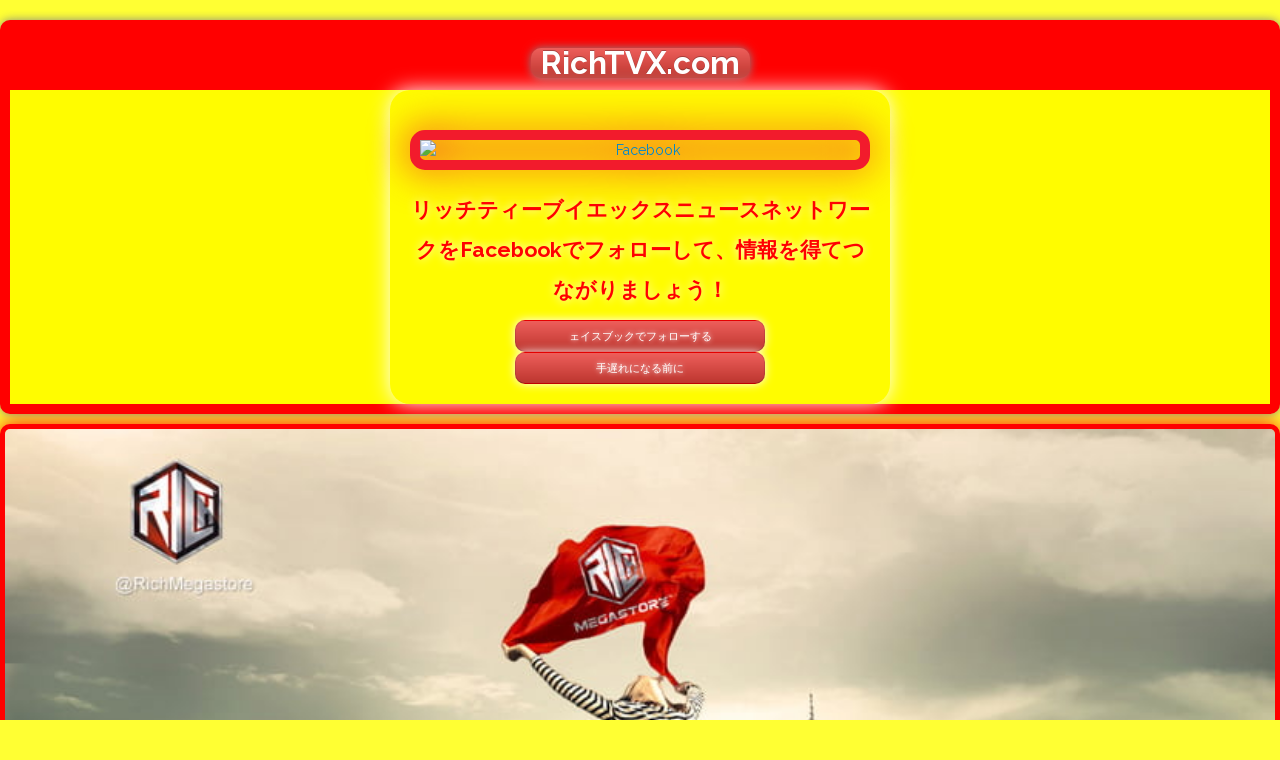

--- FILE ---
content_type: text/html; charset=UTF-8
request_url: https://www.richmegalive.com/nocap-suge-night-3/
body_size: 78915
content:
<!DOCTYPE html>
<html lang="en-US">
<head>

<meta name="viewport" content="width=device-width, initial-scale=1.0">
<link rel="pingback" href="https://www.richmegalive.com/xmlrpc.php" />
<link href="https://fonts.googleapis.com/css?family=Raleway:300,400,500,600,700" rel="stylesheet">
<link rel="Shortcut Icon" href="https://www.richmegalive.com/wp-content/uploads/2019/03/Favicon-RICH-MEGALIVE.png" type="image/x-icon" /><meta name='robots' content='index, follow, max-image-preview:large, max-snippet:-1, max-video-preview:-1' />

	<!-- This site is optimized with the Yoast SEO plugin v21.5 - https://yoast.com/wordpress/plugins/seo/ -->
	<link rel="canonical" href="https://www.richmegalive.com/nocap-suge-night-3/" />
	<meta property="og:locale" content="en_US" />
	<meta property="og:type" content="article" />
	<meta property="og:title" content="NoCap- Suge night - 日本のニュース" />
	<meta property="og:description" content="Find It! 情報の力を解き放て！Rich TVX on Threads.Netで！ つながり続けましょう。 Follow Me On Instagram: 1OzTheGod For Any Inquiries Email Me: OverDueTunes@Gmail.com Cashapp: $OzTheGod —————————— Like &amp; Comment | Grind To 5k Subscribers ! Thanks For Watching Oz Family, I Appreciate All The Love &amp; Support 🙏🏾💯 リッチエックスサーチウィキで世界の知識を解き放ちましょう！探索して学び、力を得るのです！ ウィキ検索 リッチエックスサーチ 爬虫類の秘密を解き放つ：情報戦争、究極の21世紀ニュースソース！ Telegramでフォローしてください。 Information-Wars.com 私たちの批評者へのメッセージ 私たちはあなたが予想するように闇へと消え去ることはありません。私たちは揺るぎない抵抗の中で立ち続けます。あなたの憎しみや歪んだ世界観に対して断固として立ち向かいます。私たちはあなたの行動を容認することを拒み、退かないでしょう。あなたが私たちを黙らせることは許しません。私たちは引き続き強く立ち向かい、私たちの声や存在する権利を抑圧しようとするあなたの試みに対して戦い続けます。 私たちはあなたを埋める！ よくある質問（FAQ）" />
	<meta property="og:url" content="https://www.richmegalive.com/nocap-suge-night-3/" />
	<meta property="og:site_name" content="日本のニュース" />
	<meta property="article:published_time" content="2020-10-16T22:26:28+00:00" />
	<meta name="author" content="Enrique Hicks" />
	<meta name="twitter:card" content="summary_large_image" />
	<meta name="twitter:label1" content="Written by" />
	<meta name="twitter:data1" content="Enrique Hicks" />
	<script type="application/ld+json" class="yoast-schema-graph">{"@context":"https://schema.org","@graph":[{"@type":"Article","@id":"https://www.richmegalive.com/nocap-suge-night-3/#article","isPartOf":{"@id":"https://www.richmegalive.com/nocap-suge-night-3/"},"author":{"name":"Enrique Hicks","@id":"https://www.richmegalive.com/#/schema/person/0a4605f4eab63c875f1fba9df1d39ec0"},"headline":"NoCap- Suge night","datePublished":"2020-10-16T22:26:28+00:00","dateModified":"2020-10-16T22:26:28+00:00","mainEntityOfPage":{"@id":"https://www.richmegalive.com/nocap-suge-night-3/"},"wordCount":37,"commentCount":0,"publisher":{"@id":"https://www.richmegalive.com/#organization"},"keywords":["NIGHT","NoCap","Suge"],"articleSection":["News"],"inLanguage":"en-US"},{"@type":"WebPage","@id":"https://www.richmegalive.com/nocap-suge-night-3/","url":"https://www.richmegalive.com/nocap-suge-night-3/","name":"NoCap- Suge night - 日本のニュース","isPartOf":{"@id":"https://www.richmegalive.com/#website"},"datePublished":"2020-10-16T22:26:28+00:00","dateModified":"2020-10-16T22:26:28+00:00","breadcrumb":{"@id":"https://www.richmegalive.com/nocap-suge-night-3/#breadcrumb"},"inLanguage":"en-US","potentialAction":[{"@type":"ReadAction","target":["https://www.richmegalive.com/nocap-suge-night-3/"]}]},{"@type":"BreadcrumbList","@id":"https://www.richmegalive.com/nocap-suge-night-3/#breadcrumb","itemListElement":[{"@type":"ListItem","position":1,"name":"Home","item":"https://www.richmegalive.com/"},{"@type":"ListItem","position":2,"name":"NoCap- Suge night"}]},{"@type":"WebSite","@id":"https://www.richmegalive.com/#website","url":"https://www.richmegalive.com/","name":"Rich Megalive™","description":"最新のニュースをお届けします ","publisher":{"@id":"https://www.richmegalive.com/#organization"},"potentialAction":[{"@type":"SearchAction","target":{"@type":"EntryPoint","urlTemplate":"https://www.richmegalive.com/?s={search_term_string}"},"query-input":"required name=search_term_string"}],"inLanguage":"en-US"},{"@type":"Organization","@id":"https://www.richmegalive.com/#organization","name":"RichMegalive.com","url":"https://www.richmegalive.com/","logo":{"@type":"ImageObject","inLanguage":"en-US","@id":"https://www.richmegalive.com/#/schema/logo/image/","url":"https://www.richmegalive.com/wp-content/uploads/2019/03/logo-RICH-MEGALIVE_KPOP.png","contentUrl":"https://www.richmegalive.com/wp-content/uploads/2019/03/logo-RICH-MEGALIVE_KPOP.png","width":250,"height":259,"caption":"RichMegalive.com"},"image":{"@id":"https://www.richmegalive.com/#/schema/logo/image/"}},{"@type":"Person","@id":"https://www.richmegalive.com/#/schema/person/0a4605f4eab63c875f1fba9df1d39ec0","name":"Enrique Hicks","image":{"@type":"ImageObject","inLanguage":"en-US","@id":"https://www.richmegalive.com/#/schema/person/image/","url":"https://secure.gravatar.com/avatar/1f20c57dfcb73566e403e91566333d0c?s=96&d=mm&r=g","contentUrl":"https://secure.gravatar.com/avatar/1f20c57dfcb73566e403e91566333d0c?s=96&d=mm&r=g","caption":"Enrique Hicks"},"url":"https://www.richmegalive.com/author/enrique-hicks/"}]}</script>
	<!-- / Yoast SEO plugin. -->



<!-- This site is optimized with the seo_complete WordPress SEO plugin v1.4.22 - http://seo_complete.com/wordpress/seo/ -->
<title>NoCap- Suge night | 日本のニュース</title>
<link rel="canonical" href="https://www.richmegalive.com/nocap-suge-night-3/" />
<!-- / seo_complete WordPress SEO plugin. -->

<link rel='dns-prefetch' href='//use.fontawesome.com' />
<link rel='dns-prefetch' href='//maxcdn.bootstrapcdn.com' />
<link rel="alternate" type="application/rss+xml" title="日本のニュース &raquo; Feed" href="https://www.richmegalive.com/feed/" />
<script type="text/javascript">
window._wpemojiSettings = {"baseUrl":"https:\/\/s.w.org\/images\/core\/emoji\/14.0.0\/72x72\/","ext":".png","svgUrl":"https:\/\/s.w.org\/images\/core\/emoji\/14.0.0\/svg\/","svgExt":".svg","source":{"concatemoji":"https:\/\/www.richmegalive.com\/wp-includes\/js\/wp-emoji-release.min.js?ver=6.3.7"}};
/*! This file is auto-generated */
!function(i,n){var o,s,e;function c(e){try{var t={supportTests:e,timestamp:(new Date).valueOf()};sessionStorage.setItem(o,JSON.stringify(t))}catch(e){}}function p(e,t,n){e.clearRect(0,0,e.canvas.width,e.canvas.height),e.fillText(t,0,0);var t=new Uint32Array(e.getImageData(0,0,e.canvas.width,e.canvas.height).data),r=(e.clearRect(0,0,e.canvas.width,e.canvas.height),e.fillText(n,0,0),new Uint32Array(e.getImageData(0,0,e.canvas.width,e.canvas.height).data));return t.every(function(e,t){return e===r[t]})}function u(e,t,n){switch(t){case"flag":return n(e,"\ud83c\udff3\ufe0f\u200d\u26a7\ufe0f","\ud83c\udff3\ufe0f\u200b\u26a7\ufe0f")?!1:!n(e,"\ud83c\uddfa\ud83c\uddf3","\ud83c\uddfa\u200b\ud83c\uddf3")&&!n(e,"\ud83c\udff4\udb40\udc67\udb40\udc62\udb40\udc65\udb40\udc6e\udb40\udc67\udb40\udc7f","\ud83c\udff4\u200b\udb40\udc67\u200b\udb40\udc62\u200b\udb40\udc65\u200b\udb40\udc6e\u200b\udb40\udc67\u200b\udb40\udc7f");case"emoji":return!n(e,"\ud83e\udef1\ud83c\udffb\u200d\ud83e\udef2\ud83c\udfff","\ud83e\udef1\ud83c\udffb\u200b\ud83e\udef2\ud83c\udfff")}return!1}function f(e,t,n){var r="undefined"!=typeof WorkerGlobalScope&&self instanceof WorkerGlobalScope?new OffscreenCanvas(300,150):i.createElement("canvas"),a=r.getContext("2d",{willReadFrequently:!0}),o=(a.textBaseline="top",a.font="600 32px Arial",{});return e.forEach(function(e){o[e]=t(a,e,n)}),o}function t(e){var t=i.createElement("script");t.src=e,t.defer=!0,i.head.appendChild(t)}"undefined"!=typeof Promise&&(o="wpEmojiSettingsSupports",s=["flag","emoji"],n.supports={everything:!0,everythingExceptFlag:!0},e=new Promise(function(e){i.addEventListener("DOMContentLoaded",e,{once:!0})}),new Promise(function(t){var n=function(){try{var e=JSON.parse(sessionStorage.getItem(o));if("object"==typeof e&&"number"==typeof e.timestamp&&(new Date).valueOf()<e.timestamp+604800&&"object"==typeof e.supportTests)return e.supportTests}catch(e){}return null}();if(!n){if("undefined"!=typeof Worker&&"undefined"!=typeof OffscreenCanvas&&"undefined"!=typeof URL&&URL.createObjectURL&&"undefined"!=typeof Blob)try{var e="postMessage("+f.toString()+"("+[JSON.stringify(s),u.toString(),p.toString()].join(",")+"));",r=new Blob([e],{type:"text/javascript"}),a=new Worker(URL.createObjectURL(r),{name:"wpTestEmojiSupports"});return void(a.onmessage=function(e){c(n=e.data),a.terminate(),t(n)})}catch(e){}c(n=f(s,u,p))}t(n)}).then(function(e){for(var t in e)n.supports[t]=e[t],n.supports.everything=n.supports.everything&&n.supports[t],"flag"!==t&&(n.supports.everythingExceptFlag=n.supports.everythingExceptFlag&&n.supports[t]);n.supports.everythingExceptFlag=n.supports.everythingExceptFlag&&!n.supports.flag,n.DOMReady=!1,n.readyCallback=function(){n.DOMReady=!0}}).then(function(){return e}).then(function(){var e;n.supports.everything||(n.readyCallback(),(e=n.source||{}).concatemoji?t(e.concatemoji):e.wpemoji&&e.twemoji&&(t(e.twemoji),t(e.wpemoji)))}))}((window,document),window._wpemojiSettings);
</script>
<style type="text/css">
img.wp-smiley,
img.emoji {
	display: inline !important;
	border: none !important;
	box-shadow: none !important;
	height: 1em !important;
	width: 1em !important;
	margin: 0 0.07em !important;
	vertical-align: -0.1em !important;
	background: none !important;
	padding: 0 !important;
}
</style>
	<style></style><link rel='stylesheet' id='wp-block-library-css' href='https://www.richmegalive.com/wp-includes/css/dist/block-library/style.min.css?ver=6.3.7' type='text/css' media='all' />
<style id='classic-theme-styles-inline-css' type='text/css'>
/*! This file is auto-generated */
.wp-block-button__link{color:#fff;background-color:#32373c;border-radius:9999px;box-shadow:none;text-decoration:none;padding:calc(.667em + 2px) calc(1.333em + 2px);font-size:1.125em}.wp-block-file__button{background:#32373c;color:#fff;text-decoration:none}
</style>
<style id='global-styles-inline-css' type='text/css'>
body{--wp--preset--color--black: #000000;--wp--preset--color--cyan-bluish-gray: #abb8c3;--wp--preset--color--white: #ffffff;--wp--preset--color--pale-pink: #f78da7;--wp--preset--color--vivid-red: #cf2e2e;--wp--preset--color--luminous-vivid-orange: #ff6900;--wp--preset--color--luminous-vivid-amber: #fcb900;--wp--preset--color--light-green-cyan: #7bdcb5;--wp--preset--color--vivid-green-cyan: #00d084;--wp--preset--color--pale-cyan-blue: #8ed1fc;--wp--preset--color--vivid-cyan-blue: #0693e3;--wp--preset--color--vivid-purple: #9b51e0;--wp--preset--gradient--vivid-cyan-blue-to-vivid-purple: linear-gradient(135deg,rgba(6,147,227,1) 0%,rgb(155,81,224) 100%);--wp--preset--gradient--light-green-cyan-to-vivid-green-cyan: linear-gradient(135deg,rgb(122,220,180) 0%,rgb(0,208,130) 100%);--wp--preset--gradient--luminous-vivid-amber-to-luminous-vivid-orange: linear-gradient(135deg,rgba(252,185,0,1) 0%,rgba(255,105,0,1) 100%);--wp--preset--gradient--luminous-vivid-orange-to-vivid-red: linear-gradient(135deg,rgba(255,105,0,1) 0%,rgb(207,46,46) 100%);--wp--preset--gradient--very-light-gray-to-cyan-bluish-gray: linear-gradient(135deg,rgb(238,238,238) 0%,rgb(169,184,195) 100%);--wp--preset--gradient--cool-to-warm-spectrum: linear-gradient(135deg,rgb(74,234,220) 0%,rgb(151,120,209) 20%,rgb(207,42,186) 40%,rgb(238,44,130) 60%,rgb(251,105,98) 80%,rgb(254,248,76) 100%);--wp--preset--gradient--blush-light-purple: linear-gradient(135deg,rgb(255,206,236) 0%,rgb(152,150,240) 100%);--wp--preset--gradient--blush-bordeaux: linear-gradient(135deg,rgb(254,205,165) 0%,rgb(254,45,45) 50%,rgb(107,0,62) 100%);--wp--preset--gradient--luminous-dusk: linear-gradient(135deg,rgb(255,203,112) 0%,rgb(199,81,192) 50%,rgb(65,88,208) 100%);--wp--preset--gradient--pale-ocean: linear-gradient(135deg,rgb(255,245,203) 0%,rgb(182,227,212) 50%,rgb(51,167,181) 100%);--wp--preset--gradient--electric-grass: linear-gradient(135deg,rgb(202,248,128) 0%,rgb(113,206,126) 100%);--wp--preset--gradient--midnight: linear-gradient(135deg,rgb(2,3,129) 0%,rgb(40,116,252) 100%);--wp--preset--font-size--small: 13px;--wp--preset--font-size--medium: 20px;--wp--preset--font-size--large: 36px;--wp--preset--font-size--x-large: 42px;--wp--preset--spacing--20: 0.44rem;--wp--preset--spacing--30: 0.67rem;--wp--preset--spacing--40: 1rem;--wp--preset--spacing--50: 1.5rem;--wp--preset--spacing--60: 2.25rem;--wp--preset--spacing--70: 3.38rem;--wp--preset--spacing--80: 5.06rem;--wp--preset--shadow--natural: 6px 6px 9px rgba(0, 0, 0, 0.2);--wp--preset--shadow--deep: 12px 12px 50px rgba(0, 0, 0, 0.4);--wp--preset--shadow--sharp: 6px 6px 0px rgba(0, 0, 0, 0.2);--wp--preset--shadow--outlined: 6px 6px 0px -3px rgba(255, 255, 255, 1), 6px 6px rgba(0, 0, 0, 1);--wp--preset--shadow--crisp: 6px 6px 0px rgba(0, 0, 0, 1);}:where(.is-layout-flex){gap: 0.5em;}:where(.is-layout-grid){gap: 0.5em;}body .is-layout-flow > .alignleft{float: left;margin-inline-start: 0;margin-inline-end: 2em;}body .is-layout-flow > .alignright{float: right;margin-inline-start: 2em;margin-inline-end: 0;}body .is-layout-flow > .aligncenter{margin-left: auto !important;margin-right: auto !important;}body .is-layout-constrained > .alignleft{float: left;margin-inline-start: 0;margin-inline-end: 2em;}body .is-layout-constrained > .alignright{float: right;margin-inline-start: 2em;margin-inline-end: 0;}body .is-layout-constrained > .aligncenter{margin-left: auto !important;margin-right: auto !important;}body .is-layout-constrained > :where(:not(.alignleft):not(.alignright):not(.alignfull)){max-width: var(--wp--style--global--content-size);margin-left: auto !important;margin-right: auto !important;}body .is-layout-constrained > .alignwide{max-width: var(--wp--style--global--wide-size);}body .is-layout-flex{display: flex;}body .is-layout-flex{flex-wrap: wrap;align-items: center;}body .is-layout-flex > *{margin: 0;}body .is-layout-grid{display: grid;}body .is-layout-grid > *{margin: 0;}:where(.wp-block-columns.is-layout-flex){gap: 2em;}:where(.wp-block-columns.is-layout-grid){gap: 2em;}:where(.wp-block-post-template.is-layout-flex){gap: 1.25em;}:where(.wp-block-post-template.is-layout-grid){gap: 1.25em;}.has-black-color{color: var(--wp--preset--color--black) !important;}.has-cyan-bluish-gray-color{color: var(--wp--preset--color--cyan-bluish-gray) !important;}.has-white-color{color: var(--wp--preset--color--white) !important;}.has-pale-pink-color{color: var(--wp--preset--color--pale-pink) !important;}.has-vivid-red-color{color: var(--wp--preset--color--vivid-red) !important;}.has-luminous-vivid-orange-color{color: var(--wp--preset--color--luminous-vivid-orange) !important;}.has-luminous-vivid-amber-color{color: var(--wp--preset--color--luminous-vivid-amber) !important;}.has-light-green-cyan-color{color: var(--wp--preset--color--light-green-cyan) !important;}.has-vivid-green-cyan-color{color: var(--wp--preset--color--vivid-green-cyan) !important;}.has-pale-cyan-blue-color{color: var(--wp--preset--color--pale-cyan-blue) !important;}.has-vivid-cyan-blue-color{color: var(--wp--preset--color--vivid-cyan-blue) !important;}.has-vivid-purple-color{color: var(--wp--preset--color--vivid-purple) !important;}.has-black-background-color{background-color: var(--wp--preset--color--black) !important;}.has-cyan-bluish-gray-background-color{background-color: var(--wp--preset--color--cyan-bluish-gray) !important;}.has-white-background-color{background-color: var(--wp--preset--color--white) !important;}.has-pale-pink-background-color{background-color: var(--wp--preset--color--pale-pink) !important;}.has-vivid-red-background-color{background-color: var(--wp--preset--color--vivid-red) !important;}.has-luminous-vivid-orange-background-color{background-color: var(--wp--preset--color--luminous-vivid-orange) !important;}.has-luminous-vivid-amber-background-color{background-color: var(--wp--preset--color--luminous-vivid-amber) !important;}.has-light-green-cyan-background-color{background-color: var(--wp--preset--color--light-green-cyan) !important;}.has-vivid-green-cyan-background-color{background-color: var(--wp--preset--color--vivid-green-cyan) !important;}.has-pale-cyan-blue-background-color{background-color: var(--wp--preset--color--pale-cyan-blue) !important;}.has-vivid-cyan-blue-background-color{background-color: var(--wp--preset--color--vivid-cyan-blue) !important;}.has-vivid-purple-background-color{background-color: var(--wp--preset--color--vivid-purple) !important;}.has-black-border-color{border-color: var(--wp--preset--color--black) !important;}.has-cyan-bluish-gray-border-color{border-color: var(--wp--preset--color--cyan-bluish-gray) !important;}.has-white-border-color{border-color: var(--wp--preset--color--white) !important;}.has-pale-pink-border-color{border-color: var(--wp--preset--color--pale-pink) !important;}.has-vivid-red-border-color{border-color: var(--wp--preset--color--vivid-red) !important;}.has-luminous-vivid-orange-border-color{border-color: var(--wp--preset--color--luminous-vivid-orange) !important;}.has-luminous-vivid-amber-border-color{border-color: var(--wp--preset--color--luminous-vivid-amber) !important;}.has-light-green-cyan-border-color{border-color: var(--wp--preset--color--light-green-cyan) !important;}.has-vivid-green-cyan-border-color{border-color: var(--wp--preset--color--vivid-green-cyan) !important;}.has-pale-cyan-blue-border-color{border-color: var(--wp--preset--color--pale-cyan-blue) !important;}.has-vivid-cyan-blue-border-color{border-color: var(--wp--preset--color--vivid-cyan-blue) !important;}.has-vivid-purple-border-color{border-color: var(--wp--preset--color--vivid-purple) !important;}.has-vivid-cyan-blue-to-vivid-purple-gradient-background{background: var(--wp--preset--gradient--vivid-cyan-blue-to-vivid-purple) !important;}.has-light-green-cyan-to-vivid-green-cyan-gradient-background{background: var(--wp--preset--gradient--light-green-cyan-to-vivid-green-cyan) !important;}.has-luminous-vivid-amber-to-luminous-vivid-orange-gradient-background{background: var(--wp--preset--gradient--luminous-vivid-amber-to-luminous-vivid-orange) !important;}.has-luminous-vivid-orange-to-vivid-red-gradient-background{background: var(--wp--preset--gradient--luminous-vivid-orange-to-vivid-red) !important;}.has-very-light-gray-to-cyan-bluish-gray-gradient-background{background: var(--wp--preset--gradient--very-light-gray-to-cyan-bluish-gray) !important;}.has-cool-to-warm-spectrum-gradient-background{background: var(--wp--preset--gradient--cool-to-warm-spectrum) !important;}.has-blush-light-purple-gradient-background{background: var(--wp--preset--gradient--blush-light-purple) !important;}.has-blush-bordeaux-gradient-background{background: var(--wp--preset--gradient--blush-bordeaux) !important;}.has-luminous-dusk-gradient-background{background: var(--wp--preset--gradient--luminous-dusk) !important;}.has-pale-ocean-gradient-background{background: var(--wp--preset--gradient--pale-ocean) !important;}.has-electric-grass-gradient-background{background: var(--wp--preset--gradient--electric-grass) !important;}.has-midnight-gradient-background{background: var(--wp--preset--gradient--midnight) !important;}.has-small-font-size{font-size: var(--wp--preset--font-size--small) !important;}.has-medium-font-size{font-size: var(--wp--preset--font-size--medium) !important;}.has-large-font-size{font-size: var(--wp--preset--font-size--large) !important;}.has-x-large-font-size{font-size: var(--wp--preset--font-size--x-large) !important;}
.wp-block-navigation a:where(:not(.wp-element-button)){color: inherit;}
:where(.wp-block-post-template.is-layout-flex){gap: 1.25em;}:where(.wp-block-post-template.is-layout-grid){gap: 1.25em;}
:where(.wp-block-columns.is-layout-flex){gap: 2em;}:where(.wp-block-columns.is-layout-grid){gap: 2em;}
.wp-block-pullquote{font-size: 1.5em;line-height: 1.6;}
</style>
<link rel='stylesheet' id='wpautocom_popover-css' href='https://www.richmegalive.com/wp-content/plugins/wp-auto-commissions/css/jquery.webui-popover.min.css?ver=6.3.7' type='text/css' media='all' />
<link rel='stylesheet' id='wpautocom_front-css' href='https://www.richmegalive.com/wp-content/plugins/wp-auto-commissions/css/frontend.css?t=1.5&#038;ver=6.3.7' type='text/css' media='all' />
<link rel='stylesheet' id='wpautoc_front_pro-css' href='https://www.richmegalive.com/wp-content/plugins/wp-auto-commissions/css/frontend-pro.css?t=1.5&#038;ver=6.3.7' type='text/css' media='all' />
<link rel='stylesheet' id='wpautocomf_fa-css' href='https://use.fontawesome.com/releases/v5.8.2/css/all.css?ver=6.3.7' type='text/css' media='all' />
<link rel='stylesheet' id='vidprofits-mediaelement-css' href='https://www.richmegalive.com/wp-content/plugins/wp-auto-commissions/video/js/mediaelement/mediaelementplayer.min.css?ver=1.0' type='text/css' media='all' />
<link rel='stylesheet' id='vidprofits-video-skins-css' href='https://www.richmegalive.com/wp-content/plugins/wp-auto-commissions/video/assets/video/skins/skins.css?ver=1.0' type='text/css' media='all' />
<link rel='stylesheet' id='vidprofits_front-css' href='https://www.richmegalive.com/wp-content/plugins/wp-auto-commissions/video/css/vidprofits-front.css?ver=6.3.7' type='text/css' media='all' />
<link rel='stylesheet' id='vidprofits_animate_css-css' href='https://www.richmegalive.com/wp-content/plugins/wp-auto-commissions/video/css/animate.min.css?ver=1.0' type='text/css' media='all' />
<link rel='stylesheet' id='vidprofits_custom_css-css' href='https://www.richmegalive.com/wp-content/plugins/wp-auto-commissions/video/css/vidprofits-extra.css?ver=1.0' type='text/css' media='all' />
<link rel='stylesheet' id='vidprofits_font_awesome_css-css' href='//maxcdn.bootstrapcdn.com/font-awesome/4.6.3/css/font-awesome.min.css?ver=1.0' type='text/css' media='all' />
<link rel='stylesheet' id='bootstrap-css' href='https://www.richmegalive.com/wp-content/themes/covertvideopress/css/bootstrap.min.css?ver=3.9.2' type='text/css' media='all' />
<link rel='stylesheet' id='theme-style-css' href='https://www.richmegalive.com/wp-content/themes/covertvideopress/style.css?ver=3.9.2' type='text/css' media='all' />
<link rel='stylesheet' id='jrating-style-css' href='https://www.richmegalive.com/wp-content/themes/covertvideopress/css/jRating.min.css?ver=3.9.2' type='text/css' media='all' />
<script type='text/javascript' src='https://www.richmegalive.com/wp-includes/js/jquery/jquery.min.js?ver=3.7.0' id='jquery-core-js'></script>
<script type='text/javascript' src='https://www.richmegalive.com/wp-includes/js/jquery/jquery-migrate.min.js?ver=3.4.1' id='jquery-migrate-js'></script>
<script type='text/javascript' src='https://www.richmegalive.com/wp-content/plugins/wp-auto-commissions/js/jquery.webui-popover.min.js?ver=1.5' id='wpautocom_popoverjs-js'></script>
<script type='text/javascript' src='https://www.richmegalive.com/wp-content/plugins/wp-auto-commissions/js/jquery.meerkat.1.3.js?ver=1.5' id='wpautocom_merkaat-js'></script>
<script type='text/javascript' src='https://www.richmegalive.com/wp-content/plugins/wp-auto-commissions/js/flipclock.min.js?ver=1.5' id='wpautocom_tweenmax-js'></script>
<script type='text/javascript' src='https://www.richmegalive.com/wp-content/plugins/wp-auto-commissions/js/shareIt.js?ver=1.5' id='wpautocom_shareit-js'></script>
<script type='text/javascript' src='https://www.richmegalive.com/wp-content/plugins/wp-auto-commissions/js/jquery.modal.js?ver=1.5' id='wpautocom-jquery-modalfr-js'></script>
<script type='text/javascript' id='wpautocom_frontjs-js-extra'>
/* <![CDATA[ */
var wpautocomf_vars = {"ajax_url":"https:\/\/www.richmegalive.com\/wp-admin\/admin-ajax.php"};
/* ]]> */
</script>
<script type='text/javascript' src='https://www.richmegalive.com/wp-content/plugins/wp-auto-commissions/js/wpautocom-front.js?ver=1.5' id='wpautocom_frontjs-js'></script>
<script type='text/javascript' src='https://www.richmegalive.com/wp-content/plugins/wp-auto-commissions/js/wpautocom-front-pro.js?ver=1.5' id='wpautocom_frontjs_pro-js'></script>
<script type='text/javascript' src='https://www.richmegalive.com/wp-content/plugins/wp-auto-commissions/video/js/mediaelement/mediaelement-and-player.min.js?ver=1.0' id='vidprofits-mediaelement-js'></script>
<script type='text/javascript' src='https://www.richmegalive.com/wp-content/plugins/wp-auto-commissions/video/js/vidprofits-front.js?ver=1.0' id='vidprofits-front-js'></script>
<script type='text/javascript' id='vidprofits-wp-mediaelement-js-extra'>
/* <![CDATA[ */
var vidprofits_video = {"logo_url":"","logo_link":"","url":"https:\/\/www.richmegalive.com\/wp-content\/plugins\/wp-auto-commissions\/video","ajaxurl":"https:\/\/www.richmegalive.com\/wp-admin\/admin-ajax.php","is_pro":"1","socialsites":{"facebook":"","twitter":"","googleplus":"","pinterest":"","linkedin":""}};
/* ]]> */
</script>
<script type='text/javascript' src='https://www.richmegalive.com/wp-content/plugins/wp-auto-commissions/video/js/mediaelement/wp-mediaelement.js?ver=1.0' id='vidprofits-wp-mediaelement-js'></script>
<script type='text/javascript' src='https://www.richmegalive.com/wp-content/plugins/wp-auto-commissions/video/js/slick.min.js?ver=6.3.7' id='vidprofits-slick-js'></script>
<script type='text/javascript' src='https://www.richmegalive.com/wp-includes/js/swfobject.js?ver=2.2-20120417' id='swfobject-js'></script>
<script type='text/javascript' id='jquery_masonry-js-extra'>
/* <![CDATA[ */
var IMWB_VIDEOPRESS = {"masnoryCW":"242"};
/* ]]> */
</script>
<script type='text/javascript' src='https://www.richmegalive.com/wp-content/themes/covertvideopress/scripts/masonry.pkgd.min.js?ver=6.3.7' id='jquery_masonry-js'></script>
<script type='text/javascript' src='https://www.richmegalive.com/wp-content/themes/covertvideopress/scripts/jquery.contentcarousel.min.js?ver=6.3.7' id='contentcarousel-js'></script>
<script type='text/javascript' id='simplemodal-js-extra'>
/* <![CDATA[ */
var SimpleModalLeadCaptureL10n = {"empty_email":"The email field is empty.","empty_all":"All fields are required.","empty_firstname":"The first name field is empty.","empty_lastname":"The last name field is empty."};
/* ]]> */
</script>
<script type='text/javascript' src='https://www.richmegalive.com/wp-content/themes/covertvideopress/scripts/jquery.simplemodal.1.4.4.min.js?ver=1.4.4' id='simplemodal-js'></script>
<link rel="https://api.w.org/" href="https://www.richmegalive.com/wp-json/" /><link rel="alternate" type="application/json" href="https://www.richmegalive.com/wp-json/wp/v2/posts/9751" /><link rel="EditURI" type="application/rsd+xml" title="RSD" href="https://www.richmegalive.com/xmlrpc.php?rsd" />
<meta name="generator" content="WordPress 6.3.7" />
<link rel='shortlink' href='https://www.richmegalive.com/?p=9751' />
<link rel="alternate" type="application/json+oembed" href="https://www.richmegalive.com/wp-json/oembed/1.0/embed?url=https%3A%2F%2Fwww.richmegalive.com%2Fnocap-suge-night-3%2F" />
<link rel="alternate" type="text/xml+oembed" href="https://www.richmegalive.com/wp-json/oembed/1.0/embed?url=https%3A%2F%2Fwww.richmegalive.com%2Fnocap-suge-night-3%2F&#038;format=xml" />


<script type="text/javascript">
  // Function for set the cookie for days
  function tekGdprSetCookie(cname, cvalue, exdays) { //create js cookie
    var d = new Date();
    d.setTime(d.getTime() + (exdays * 24 * 60 * 60 * 1000));
    var expires = "expires=" + d.toUTCString();
    document.cookie = cname + "=" + cvalue + ";" + expires + ";path=/";
  }
  function sendTheDatatandc()
  {
	var formId = document.getElementById('TandC_Data');
	if(document.querySelector('#t-and-c--checkbox:checked')!==null) {
    	var set = 2;
    	var postData = $('#TandC_Data').serialize()+'&gdpraccepttandc=submit';
    	var xhttp = new XMLHttpRequest();
    	xhttp.onreadystatechange = function() {
    	  if (this.readyState == 4 && this.status == 200) {
    	    set = this.responseText;
    	  }
    	};
    	xhttp.open("POST", "https://www.richmegalive.com/wp-content/plugins/wpgdpr_g8zuDP/update.php", true);
    	xhttp.setRequestHeader("Content-type", "application/x-www-form-urlencoded");
    	xhttp.send(postData);
		tekGdprSetCookie('WP-GDPR-Compliance-tandc','1.0',3650);

		window.location='https://www.richmegalive.com';	}
	else {
		alert("Please check the checkbox");
	}
  }
  // Hit the file update.php to work it without refresh with XMLHttp
  function gdrpSetCookie(name, cookieName) { //ajax and js cookie function call
    var set = 2;
    var xhttp = new XMLHttpRequest();
    xhttp.onreadystatechange = function() {
      if (this.readyState == 4 && this.status == 200) {
        set = this.responseText;
      }
    };

    xhttp.open("POST", "https://www.richmegalive.com/wp-content/plugins/wpgdpr_g8zuDP/update.php", true);
    xhttp.setRequestHeader("Content-type", "application/x-www-form-urlencoded");
    xhttp.send(name);
  }

  // Function to check the cookie exist or not
  function getGdprCookieCookie(name) {
    var value = "; " + document.cookie;
    var parts = value.split("; " + name + "=");
    if (parts.length == 2) {
      return parts.pop().split(";").shift();
    } else {
      return null;
    }
  }
 // get cookie value
  function getCookie(cname) {
  let name = cname + "=";
  let decodedCookie = decodeURIComponent(document.cookie);
  let ca = decodedCookie.split(';');
  for(let i = 0; i <ca.length; i++) {
    let c = ca[i];
    while (c.charAt(0) == ' ') {
      c = c.substring(1);
    }
    if (c.indexOf(name) == 0) {
      return c.substring(name.length, c.length);
    }
  }
  return "";
}

</script>

	<script type="text/javascript">
  // Function for set the cookie for days
  function tekGdprSetCookie(cname, cvalue, exdays) { //create js cookie
    var d = new Date();
    d.setTime(d.getTime() + (exdays * 24 * 60 * 60 * 1000));
    var expires = "expires=" + d.toUTCString();
    document.cookie = cname + "=" + cvalue + ";" + expires + ";path=/";
  }
  function sendTheDatapp()
  {
	var formId = document.getElementById('privacyPolicyData');
	if(document.querySelector('#provicy-policy--checkbox:checked')!==null) {
		var set = 2;
		var postData = $('#privacyPolicyData').serialize()+'&gdpracceptpp=submit';
		var xhttp = new XMLHttpRequest();
		xhttp.onreadystatechange = function() {
			if (this.readyState == 4 && this.status == 200) {
				set = this.responseText;
			}
    	};
    	xhttp.open("POST", "https://www.richmegalive.com/wp-content/plugins/wpgdpr_g8zuDP/update.php", true);
    	xhttp.setRequestHeader("Content-type", "application/x-www-form-urlencoded");
    	xhttp.send(postData);
		tekGdprSetCookie('WP-GDPR-Compliance-pp','1.0',3650);

		window.location='https://www.richmegalive.com';	}
	else {
		alert("Please check the checkbox");
	}
  }
  // Hit the file update.php to work it without refresh with XMLHttp
  function gdrpSetCookie(name, cookieName) { //ajax and js cookie function call
    var set = 2;
    var xhttp = new XMLHttpRequest();
    xhttp.onreadystatechange = function() {
      if (this.readyState == 4 && this.status == 200) {
        set = this.responseText;
      }
    };
    // var postdata = 
    xhttp.open("POST", "https://www.richmegalive.com/wp-content/plugins/wpgdpr_g8zuDP/update.php", true);
    xhttp.setRequestHeader("Content-type", "application/x-www-form-urlencoded");
    xhttp.send(name);
  }

  // Function to check the cookie exist or not
  function getGdprCookieCookie(name) {
    var value = "; " + document.cookie;
    var parts = value.split("; " + name + "=");
    if (parts.length == 2) {
      return parts.pop().split(";").shift();
    } else {
      return null;
    }
  }
 // get cookie value
  function getCookie(cname) {
  let name = cname + "=";
  let decodedCookie = decodeURIComponent(document.cookie);
  let ca = decodedCookie.split(';');
  for(let i = 0; i <ca.length; i++) {
    let c = ca[i];
    while (c.charAt(0) == ' ') {
      c = c.substring(1);
    }
    if (c.indexOf(name) == 0) {
      return c.substring(name.length, c.length);
    }
  }
  return "";
}

</script>
<style>
/* Customize the label (the containerr) */
.containerr {
    display: block;
    position: relative;
    padding-left: 35px;
    margin-bottom: 12px;
    cursor: pointer;

    -webkit-user-select: none;
    -moz-user-select: none;
    -ms-user-select: none;
    user-select: none;
  }

  /* Hide the browser's default checkbox */
  .containerr input {
    position: absolute;
    opacity: 0;
    cursor: pointer;
  }

  /* Create a custom checkbox */
  .checkmark {
    position: absolute;
    top: 0;
    left: 0;
    height: 25px;
    width: 25px;
    background-color: #eee;
  }

  /* On mouse-over, add a grey background color */
  .containerr:hover input~.checkmark {
    background-color: #ccc;
  }

  /* When the checkbox is checked, add a blue background */
  .containerr input:checked~.checkmark {
    background-color: #2196F3;
  }

  /* Create the checkmark/indicator (hidden when not checked) */
  .checkmark:after {
    content: "";
    position: absolute;
    display: none;
  }

  /* Show the checkmark when checked */
  .containerr input:checked~.checkmark:after {
    display: block;
  }

  /* Style the checkmark/indicator */
  .containerr .checkmark:after {
    left: 9px;
    top: 5px;
    width: 5px;
    height: 10px;
    border: solid white;
    border-width: 0 3px 3px 0;
    -webkit-transform: rotate(45deg);
    -ms-transform: rotate(45deg);
    transform: rotate(45deg);
  }
  /*Row arrangement for status */
  .checkbx {
    width: 5%;
    padding-left: 0;
  }

  .yesbadge {
    padding: 10px;
    border: 0px;
    background-color: #38B677;
    margin: 5px;
    margin-top: 1px;
    border-radius: 2px;
  }

  .yesicons {
    font-size: 18px;
    border-radius: 100%;
    color: #fff;
  }

  .noicons {
    font-size: 18px;
    border-radius: 100%;
    color: #fff;
  }

  .nobadge {
    padding: 10px;
    border: 0px;
    background-color: #FE5253;
    margin: 5px;
    margin-top: 1px;
    border-radius: 2px;
  }

  .statusnobadge {
    padding: 10px;
    border: 0px;
    background-color: #e4dddd;
    margin: 5px;
    margin-top: 1px;
    border-radius: 2px;
  }

  .statusyesbadge {
    padding: 10px;
    border: 0px;
    background-color: #e4dddd;
    margin: 5px;
    margin-top: 1px;
    border-radius: 2px;
  }

  .textblock {
    padding: 10px;
    padding-right: 0px;
    background-color: #FBFBFB;
    border: 1px solid #E6E6E6;
  }

  .statusnoicons {
    font-size: 18px;
    border-radius: 100%;
    color: red;
  }

  .statusyesicons {
    font-size: 18px;
    border-radius: 100%;
    color: #38B677;
  }

  .statusnotextblock {
    padding: 10px;
    padding-right: 0px;
    color: red;
    font-weight: 700;
  }

  .statusyestextblock {
    padding: 10px;
    padding-right: 0px;
    color: #38B677;
    font-weight: 700;
  }
/* CSS */
.button-13 {
  background-color: #fff;
  border: 1px solid #d5d9d9;
  border-radius: 8px;
  box-shadow: rgba(213, 217, 217, .5) 0 2px 5px 0;
  box-sizing: border-box;
  color: #0f1111;
  cursor: pointer;
  display: inline-block;
  font-family: "Amazon Ember",sans-serif;
  font-size: 13px;
  line-height: 29px;
  padding: 0 10px 0 11px;
  position: relative;
  text-align: center;
  text-decoration: none;
  user-select: none;
  -webkit-user-select: none;
  touch-action: manipulation;
  vertical-align: middle;
  width: 100px;
}

.button-13:hover {
  background-color: #f7fafa;
}

.button-13:focus {
  border-color: #008296;
  box-shadow: rgba(213, 217, 217, .5) 0 2px 5px 0;
  outline: 0;
}
</style>
<script type="text/javascript">
	function gdprdrAction() {
		var cnfmsgdrect = "Are you sure you want to delete this";
		var conf = confirm(cnfmsgdrect);
		if (conf == true) {
			return true;
		} else {
			return false;
		}
	}
</script>
<script>
var errorQueue = []; 
var timeout;
window.onerror = function(msg, url, line) {
	var errorMessage = [
		'Message: ' + msg,
		'URL: ' + url,
		'Line: ' + line
	].join(' - ');
errorQueue.push(errorMessage); 
if (errorQueue.length >= 5) { 
	sendErrorsToServer();
} else {
	clearTimeout(timeout);
	timeout = setTimeout(sendErrorsToServer, 5000); 
}
}
function sendErrorsToServer() {
if (errorQueue.length > 0) {
var message = errorQueue.join(' | ');
//console.log(message);
var xhr = new XMLHttpRequest();
var nonce = 'c16222029a';
// var ajaxurl = encodeURIComponent('https://www.richmegalive.com/wp-admin/admin-ajax.php?action=log_js_error&_wpnonce=c16222029a');
var ajaxurl = 'https://www.richmegalive.com/wp-admin/admin-ajax.php?action=log_js_error&_wpnonce=c16222029a';
xhr.open('POST', encodeURI(ajaxurl)); 
xhr.setRequestHeader('Content-Type', 'application/x-www-form-urlencoded');
xhr.onload = function() {
	if (200 === xhr.status) {
	   try {
		  //console.log(xhr.response);
	   } catch (e) {
		   console.log('error xhr not 200!');
	   }
	} else
	   {
		console.log('error 2');
	}
};
xhr.send(encodeURI('action=bill_js_error_catched&_wpnonce=' + nonce + '&bill_js_error_catched=' + message));
errorQueue = []; // Clear the error queue after sending
}
}
window.addEventListener('beforeunload', sendErrorsToServer);
</script>   <style type="text/css">body { background: #FFFF33; }</style>
   <style type="text/css" id="custom-background-css">
body.custom-background { background-color: #FFFF33; }
</style>
	
<!-- Open Graph protocol meta data -->
<meta property="og:url" content="https://www.richmegalive.com/nocap-suge-night-3/">
<meta property="og:title" content="日本のニュース">
<meta property="og:site_name" content="日本のニュース">
<meta property="og:description" content="Follow Me On Instagram: 1OzTheGod
For Any Inquiries Email Me: OverDueTunes@Gmail.com
Cashapp: $OzTheGod
——————————
Like &amp; Comment | Grin">
<meta property="og:type" content="article">
<meta property="og:image" content="https://i.ytimg.com/vi/dkJcuMJBmrI/hqdefault.jpg">
<meta property="og:locale" content="en_us">
<!--  Open Graph protocol meta data  -->
<script type="text/javascript">
// <![CDATA[
	var imwbvp_flashvars = {};
//	var imwbvp_params = { wmode: "opaque", allowfullscreen: "true", allowscriptaccess: "always", allownetworking: "internal" };
	var imwbvp_params = { wmode: "opaque", allowfullscreen: "true", allowscriptaccess: "always"};
	var imwbvp_attributes = {};
	var imwbvp_expressinstall = "https://www.richmegalive.com/wp-content/themes/covertvideopress/assets/expressinstall.swf";
	var imwbvp_ajaxurl = 'https://www.richmegalive.com/wp-admin/admin-ajax.php';
// ]]>
</script>
<link rel="icon" href="https://www.richmegalive.com/wp-content/uploads/2020/04/cropped-RICH-MegaliveB-32x32.png" sizes="32x32" />
<link rel="icon" href="https://www.richmegalive.com/wp-content/uploads/2020/04/cropped-RICH-MegaliveB-192x192.png" sizes="192x192" />
<link rel="apple-touch-icon" href="https://www.richmegalive.com/wp-content/uploads/2020/04/cropped-RICH-MegaliveB-180x180.png" />
<meta name="msapplication-TileImage" content="https://www.richmegalive.com/wp-content/uploads/2020/04/cropped-RICH-MegaliveB-270x270.png" />
   <link href="https://www.richmegalive.com/wp-content/themes/covertvideopress/assets/video-js.css" rel="stylesheet">
   <script src="https://www.richmegalive.com/wp-content/themes/covertvideopress/assets/video.min.js"></script>
<script src="https://www.richmegalive.com/wp-content/themes/covertvideopress/assets/jRating.jquery.min.js"></script>
<script>
jQuery(document).ready(function($) {
   $(".rating").jRating({phpPath: imwbvp_ajaxurl,bigStarsPath: 'https://www.richmegalive.com/wp-content/themes/covertvideopress/assets/icons/stars.png',smallStarsPath: 'https://www.richmegalive.com/wp-content/themes/covertvideopress/assets/icons/small.png',type:  'big',length : 5,rateMax : 5,step: true,  showRateInfo:false});
   $(".widget_rating").jRating({phpPath: imwbvp_ajaxurl,bigStarsPath: 'https://www.richmegalive.com/wp-content/themes/covertvideopress/assets/icons/stars.png',smallStarsPath: 'https://www.richmegalive.com/wp-content/themes/covertvideopress/assets/icons/small.png',type: 'small',length : 5,rateMax : 5,step: true,isDisabled: true,showRateInfo:false});
render_sidebar();
});
   var render_sidebar = function() {
     var cHeight = jQuery('.video_entry').outerHeight();
     var sHeight = jQuery('#post-sidebar').outerHeight();
     if(cHeight > sHeight) jQuery('#post-sidebar').css('height', cHeight);
   }
</script>
<script src="https://www.richmegalive.com/wp-content/themes/covertvideopress/scripts/script.min.js" type="text/javascript"></script>
<style>
#header-wrapper  {background-color: #FFFF33; }
.carousel .caption { background-color:#f1d809;border: 1px solid #b5a207;}
.page-menu { background-color: #FFFF33;}
.page-menu ul li > ul.children, .page-menu ul li > ul.sub-menu { background-color: #FFFF33;border-left: 1px solid #bfbf26;border-right: 1px solid #bfbf26;border-bottom: 1px solid #bfbf26;left: 3px;}
.page-menu li:hover { background-color: #80801a; color: #ffffff;}
.page-menu li a {	color: #e90101;}
.carousel.row-fluid{background-color: #FFFF33; }
#carousel .ca-item h3 a {color: #e90101;}
#carousel .ca-item h3 a:hover {color: #01040d;}

#content_sidebar, #post-sidebar,#widgets_404 {color: #ffffff;background-color: #fffe00;}
#content_sidebar ul ul li a:hover, #widgets_404 ul ul li a:hover,#post-sidebar ul ul li a:hover{background-color:  #bfbf00;}
#content_sidebar ul ul li a, #widgets_404 ul ul li a,#post-sidebar ul ul li a { color: #000000;}
#content_sidebar {border: 1px solid #e90101;}
#footer-wrapper  {border-top: 1px solid #e90101; background-color: #FFFF33; }

button.categories { background-color: #e90101;}
button.categories:hover,button.categories.active, button.categories.active:hover{background-color: #bfbf26; color: #000000; }
#navigation { background-color: #FFFF33;}
#navigation > ul li:hover,#navigation > ul li.current-cat { background-color: #bfbf26; color: #000000;}
#navigation > ul li a { color: #e90101;}
 .video_entry { border: 1px solid #e90101; background-color: #FFFF33; }

#post-sidebar { border: 1px solid #e90101;}
#post-sidebar.right {border-left:0px;}
#post-sidebar.left {border-right:0px;}
#navigation li.current-cat a{ font-weight: bold;color: #ffffff;}
.widget-title { background-color: #070808; color: #ffffff;}
.video .title a,.video .title a:visited {  color: #e90101;}
.video .title a:hover { color: #00050e; }
.video{border: 1px solid #e90101;background-color: #FFFF33}
.video .stats {border-top: 1px solid #e90101;}
.video { height:  245px;}
.site-title,.site-description {color: #ba;}
</style>
<div class="grid-container" style="margin-top: 20px;">
    <div class="grid-item-left">
      <div class="card" style="background-color: #ff0000; color: #ffffff; padding: 10px; text-align: center; border-radius: 10px; box-shadow: 0px 0px 10px #888888; border: none;">
        <h2 class="card-title">
          <a class="btn btn-danger" style="background-color: #ff0000; color: #ffffff; padding: 5px 10px; text-align: center; border-radius: 10px; box-shadow: 0px 0px 10px #888888; border: none; font-size: 1em;" href="https://www.richtvx.com/">RichTVX.com</a>
        </h2>
<div class="terminator-container" style="display: flex; align-items: center; justify-content: center; background-color: #FFFC00;">
<div class="terminator-card" style="background-color: #FFFC00; color: #FFFC00; padding: 20px; text-align: center; border-radius: 20px; box-shadow: 0px 0px 20px #ffffff; width: 80vw; max-width: 500px; margin: 0 auto;">
<div class="image-container" style="margin-top: 20px; text-align: center;">

<a href="https://www.richtvx.com/"><img class="alignnone" style="display: block; max-width: 100%; height: auto; border: 10px solid #f21b2c; border-radius: 15px; filter: drop-shadow(0px 0px 20px #f21b2c); margin: 0 auto;" title="Rich TVX" src="https://feed.richxsearch.com/site/uploads/2023/Jul/14/Swedish-Remix-3-Sensation-StoneBridge-Too-Late-Kiyone.jpg" alt="Facebook" width="1035" height="500" /></a>

</div>
<h1 style="color: #ffffff; text-shadow: 0px 0px 10px #ffffff; font-size: 1.5em; margin-top: 20px;"><span style="color: #ff0000;">リッチティーブイエックスニュースネットワークをFacebookでフォローして、情報を得てつながりましょう！</span></h1>
<a class="btn btn-danger" style="background-color: #ff0000; color: #ffffff; padding: 5px 10px; text-align: center; border-radius: 10px; box-shadow: 0px 0px 10px #ffffff; font-size: 0.8em; text-shadow: 0px 0px 5px #ffffff; margin-bottom: 20px; display: block; width: 100%; max-width: 250px; margin: 0 auto; text-decoration: none;" href="https://www.facebook.com/RichTVX">ェイスブックでフォローする</a>
<div><a class="btn btn-danger" style="background-color: #ff0000; color: #ffffff; padding: 5px 10px; text-align: center; border-radius: 10px; box-shadow: 0px 0px 10px #ffffff; font-size: 0.8em; text-shadow: 0px 0px 5px #ffffff; margin-bottom: 20px; display: block; width: 100%; max-width: 250px; margin: 0 auto; text-decoration: none;" href="https://bfan.link/too-late-3">手遅れになる前に</a></div>
</div>
</div>
      </div>
    </div>
    <div class="grid-item-right">
      <div class="video-container" style="margin-top: 10px;">
        <a href="https://www.richmegastore.com/">
          <img class="alignnone" style="width: 100%; height: auto; border: 5px solid #ff0000; border-radius: 10px; filter: drop-shadow(0px 0px 10px #ff0000);" src="https://www.richtvx.com/wp-content/uploads/2023/01/Rich-Megastore-LIVE-AGAIN-2023.jpg" alt="" width="412" height="232" />
        </a>
      </div>
    </div>
  </div>
  <div class="row my-3">
    <div class="col-md-12">
      <h2 class="text-center" style="color: #ffff00; font-size: 1.5em; text-align: center;"><span style="color: #ff0000;"></span></h2>
   <div class="row my-3">
      <div class="col-md-12">
        <h2 class="text-center"><span style="color: #FFFC00;"></span></h2>
<div class="grid-container" style="margin-top: 20px;">
<div class="grid-item-left">
<div class="card" style="background-color: #FFFC00; color: #ff0000; padding: 10px; text-align: center; border-radius: 10px; box-shadow: 0px 0px 5px #FFFC00; border: none;">
<h2 class="card-title"><span style="color: #ffffff;"><a style="color: #ff0000;" href="https://www.richmegalive.com/">ホーム</a></span>
<span style="color: #ffffff;"><a style="color: #ff0000;" href="https://www.richmegalive.com/gdpr-user-request/">ジーディーピーアール</a></span>
<span style="color: #ffffff;"><a style="color: #ff0000;" href="https://www.richmegalive.com/about-us/">について</a></span>
<span style="color: #ffffff;"><a style="color: #ff0000;" href="https://www.richmegalive.com/contact/">連絡先</a></span>
<span style="color: #ffffff;"><a style="color: #ff0000;" href="https://www.richmegalive.com/terms-and-conditions/">利用条件</a></span>
<span style="color: #ffffff;"><a style="color: #ff0000;" href="https://www.richmegalive.com/privacy-policy/">プライバシー</a></span>
<a class="btn btn-danger" style="background-color: #FFFC00; color: #ffffff; padding: 5px 10px; text-align: center; border-radius: 10px; box-shadow: 0px 0px 5px #FFFC00; border: none; font-size: 0.8em;" <a href="https://www.richmegalive.com/rich-tvx/">Rich TVX</a>

<div class="container" style="background-color: #000000; text-align: center;">
                <div id="grid-container">
                  <div class="grid-item" style="width: 100%; display: flex; flex-wrap: wrap; justify-content: center; align-items: center;">
                  </div>
                </div>
              </div>
              
              <script type="text/javascript" src="https://code.jquery.com/jquery-1.12.4.js"></script>
              <script type="text/javascript" src="https://rss2json.com/gfapi.js"></script>
              <script type="text/javascript">
                var html = "";
                var xhr = new XMLHttpRequest();
                xhr.onreadystatechange = function () {
                  if (xhr.readyState == 4 && xhr.status == 200) {
                    var data = JSON.parse(xhr.responseText);                
                    if (data.status == 'ok') {
                      for (var i = 0; i < 4; i++) {
                        var item = data.items[i];                        
                        var nurl = item.enclosure.thumbnail;
                        var ntitle = item.title;
                        var nurl2 = item.link;
                        html += "<div style='width: 100%; max-width: 500px; display: flex; flex-wrap: wrap; justify-content: center; align-items: center;'><img style='width: 50%; border-radius: 10px; box-shadow: 0px 0px 10px #333;' src='"+nurl+"' alt='"+ntitle+"'><div style='width: 100%; padding: 10px; display: flex; flex-wrap: wrap; justify-content: center; align-items: center;'><h5 style='font-weight: bold; color: #fff; text-shadow: 0px 0px 5px #333;'>"+ntitle+"</h5><a href='"+nurl2+"'><button style='background-color: #000; font-size: 20px; padding: 10px 20px; color: #ff0000; border: 2px solid #ff0000; border-radius: 50px; text-shadow: 0px 0px 5px #ff0000;'>緊急ニュースアラート</button></a></div></div>";
                      }
                      $("#grid-container .grid-item").append(html);
                    }
                  }
                };
                xhr.open(
                  'GET',
                  'https://api.rss2json.com/v1/api.json?rss_url=https%3A%2F%2Ffeed.richxsearch.com%2Frss.xml',
                  true
                );
                xhr.send();
              </script>
              
              <style>
                @media only screen and (max-width: 500px) {
                  .grid-item {
                    width: 100%;
                  }
                }
              </style>
 
    </div>
  </div>
</div></head>
<body data-rsssl=1 class="post-template-default single single-post postid-9751 single-format-standard custom-background">

<div id="header-wrapper" class="container-fluid">
<div class="row-fluid">
   <div id="header" class="clearfix">
         <header class="site-header" role="banner">
     <a href="https://www.richmegalive.com/" title="日本のニュース" rel="home">
     	<hgroup>
     		<h1 class="site-title">日本のニュース</h1>
     		<h2 class="site-description">最新のニュースをお届けします </h2>
     	</hgroup>
     </a>
   </header>
   </div>
   <div id="navigation">
       <ul>
           <li class="cat-item">
          <a title="最近追加された" href="https://www.richmegalive.com?so=rav">最近追加された</a>
       </li>
           <li class="cat-item">
          <a title="最も閲覧された" href="https://www.richmegalive.com?so=mvv">最も閲覧された</a>
       </li>
              <li class="cat-item">
             <a title="トレンド中" href="https://www.richmegalive.com?so=tdv">トレンド中</a>
          </li>
    
    </ul>
        <button class="categories"><em></em></button>
    <div class="categories dropdown hidden">
    <span class="caret"></span>
    <div class="cat-list clearfix">
     <ul>
   	<li class="cat-item cat-item-1 current-cat"><a href="https://www.richmegalive.com/category/news/" title="View all posts filed under News">News</a>
</li>
    </ul>
   </div>
   </div>
   <div id="search"> <form id="searchform" class="searchform" action="https://www.richmegalive.com/" method="get" role="search">
<div>
<label class="screen-reader-text" for="s">Search for:</label>
<input id="s" type="text" name="s" value="Search this site..." onblur="if (this.value == '') {this.value = 'Search this site...';}" onfocus="if (this.value == 'Search this site...') {this.value = '';}">
<input id="searchsubmit" type="submit" value="Search">
</div>
</form> </div>
   </div>
</div>
</div>
<div class="container-fluid">
<div class="carousel row-fluid">
 <div id="carousel">
<div class="ca-wrapper">

      <div class="ca-item ca-item-1" data-post-item="20790">
        <div class="ca-item-main">
          <div class="ca-item-main-img">
             <a href="https://www.richmegalive.com/%e5%89%a3%e6%8c%81%e5%88%80%e4%b9%9f%e3%80%8c%e3%83%97%e3%83%ad%e3%83%aa%e3%82%b3%e3%83%b3%e3%80%8d%e7%b7%8f%e9%9b%86%e7%b7%a8%e3%80%90%e3%81%ab%e3%81%98%e3%81%95%e3%82%93%e3%81%98%e5%88%87%e3%82%8a/" title="剣持刀也「プロリコン」総集編【にじさんじ切り抜き】" ><img src="https://i.ytimg.com/vi/YvMNzTjw4rU/hqdefault.jpg" width="100%" height="100%" title="剣持刀也「プロリコン」総集編【にじさんじ切り抜き】" alt="剣持刀也「プロリコン」総集編【にじさんじ切り抜き】"></a>
           </div>
           <h3><a class="cvp-ctr-track" data-post-item='20790' href="https://www.richmegalive.com/%e5%89%a3%e6%8c%81%e5%88%80%e4%b9%9f%e3%80%8c%e3%83%97%e3%83%ad%e3%83%aa%e3%82%b3%e3%83%b3%e3%80%8d%e7%b7%8f%e9%9b%86%e7%b7%a8%e3%80%90%e3%81%ab%e3%81%98%e3%81%95%e3%82%93%e3%81%98%e5%88%87%e3%82%8a/" title="剣持刀也「プロリコン」総集編【にじさんじ切り抜き】">剣持刀也「プロリコン」総集編【にじさんじ切り抜き】</a></h3>
        </div>
      </div>
  
      <div class="ca-item ca-item-2" data-post-item="20789">
        <div class="ca-item-main">
          <div class="ca-item-main-img">
             <a href="https://www.richmegalive.com/imp-%ef%bd%a2cruisin%ef%bd%a3-%e4%bd%90%e8%97%a4%e6%96%b0-%e5%bd%b1%e5%b1%b1%e6%8b%93%e4%b9%9f-%e3%81%b2%e3%81%b3%e3%81%91_cruisin-%e9%9f%b3%e6%a5%bd%e3%81%ae%e6%97%a5-2025/" title="#IMP. &#8211; ｢CRUISIN&#039;｣ #佐藤新 #影山拓也 #ひびけ_CRUISIN&#039; #音楽の日 2025" ><img src="https://i.ytimg.com/vi/xT9NdP2oJOM/hqdefault.jpg" width="100%" height="100%" title="#IMP. &#8211; ｢CRUISIN&#039;｣ #佐藤新 #影山拓也 #ひびけ_CRUISIN&#039; #音楽の日 2025" alt="#IMP. &#8211; ｢CRUISIN&#039;｣ #佐藤新 #影山拓也 #ひびけ_CRUISIN&#039; #音楽の日 2025"></a>
           </div>
           <h3><a class="cvp-ctr-track" data-post-item='20789' href="https://www.richmegalive.com/imp-%ef%bd%a2cruisin%ef%bd%a3-%e4%bd%90%e8%97%a4%e6%96%b0-%e5%bd%b1%e5%b1%b1%e6%8b%93%e4%b9%9f-%e3%81%b2%e3%81%b3%e3%81%91_cruisin-%e9%9f%b3%e6%a5%bd%e3%81%ae%e6%97%a5-2025/" title="#IMP. &#8211; ｢CRUISIN&#039;｣ #佐藤新 #影山拓也 #ひびけ_CRUISIN&#039; #音楽の日 2025">#IMP. &#8211; ｢CRUISIN&#039;｣ #佐藤新 #影山拓也 #ひびけ_CRUISIN&#039; #音楽の日 2025</a></h3>
        </div>
      </div>
  
      <div class="ca-item ca-item-3" data-post-item="20788">
        <div class="ca-item-main">
          <div class="ca-item-main-img">
             <a href="https://www.richmegalive.com/everglow-slay-m-v-reaction/" title="EVERGLOW &#8211; &#039;SLAY&#039; M/V Reaction" ><img src="https://i.ytimg.com/vi/rOpbwgfACSM/hqdefault.jpg" width="100%" height="100%" title="EVERGLOW &#8211; &#039;SLAY&#039; M/V Reaction" alt="EVERGLOW &#8211; &#039;SLAY&#039; M/V Reaction"></a>
           </div>
           <h3><a class="cvp-ctr-track" data-post-item='20788' href="https://www.richmegalive.com/everglow-slay-m-v-reaction/" title="EVERGLOW &#8211; &#039;SLAY&#039; M/V Reaction">EVERGLOW &#8211; &#039;SLAY&#039; M/V Reaction</a></h3>
        </div>
      </div>
  
      <div class="ca-item ca-item-4" data-post-item="20787">
        <div class="ca-item-main">
          <div class="ca-item-main-img">
             <a href="https://www.richmegalive.com/%e3%80%90%e3%83%92%e3%82%ab%e3%83%ab%e5%88%87%e3%82%8a%e6%8a%9c%e3%81%8d%e3%80%91%e6%a1%91%e7%94%b0%e3%81%ab%e5%af%9d%e8%b5%b7%e3%81%8d%e3%83%89%e3%83%83%e3%82%ad%e3%83%aa-%e3%83%92%e3%82%ab%e3%83%ab/" title="【ヒカル切り抜き】桑田に寝起きドッキリ #ヒカル #桑田龍征" ><img src="https://i.ytimg.com/vi/2KeLN2U3qbA/hqdefault.jpg" width="100%" height="100%" title="【ヒカル切り抜き】桑田に寝起きドッキリ #ヒカル #桑田龍征" alt="【ヒカル切り抜き】桑田に寝起きドッキリ #ヒカル #桑田龍征"></a>
           </div>
           <h3><a class="cvp-ctr-track" data-post-item='20787' href="https://www.richmegalive.com/%e3%80%90%e3%83%92%e3%82%ab%e3%83%ab%e5%88%87%e3%82%8a%e6%8a%9c%e3%81%8d%e3%80%91%e6%a1%91%e7%94%b0%e3%81%ab%e5%af%9d%e8%b5%b7%e3%81%8d%e3%83%89%e3%83%83%e3%82%ad%e3%83%aa-%e3%83%92%e3%82%ab%e3%83%ab/" title="【ヒカル切り抜き】桑田に寝起きドッキリ #ヒカル #桑田龍征">【ヒカル切り抜き】桑田に寝起きドッキリ #ヒカル #桑田龍征</a></h3>
        </div>
      </div>
  
      <div class="ca-item ca-item-5" data-post-item="20786">
        <div class="ca-item-main">
          <div class="ca-item-main-img">
             <a href="https://www.richmegalive.com/%e3%80%90%e3%83%92%e3%82%ab%e3%83%ab%e5%88%87%e3%82%8a%e6%8a%9c%e3%81%8d%e3%80%91%e6%a1%91%e7%94%b0%e3%81%ae%e6%b2%96%e7%b8%84%e3%82%ad%e3%83%a3%e3%83%b3%e3%83%9a%e3%83%bc%e3%83%b3%e3%82%ac%e3%83%bc/" title="【ヒカル切り抜き】桑田の沖縄キャンペーンガール事変 #ヒカル #桑田龍征" ><img src="https://i.ytimg.com/vi/6LcqgnXFkBE/hqdefault.jpg" width="100%" height="100%" title="【ヒカル切り抜き】桑田の沖縄キャンペーンガール事変 #ヒカル #桑田龍征" alt="【ヒカル切り抜き】桑田の沖縄キャンペーンガール事変 #ヒカル #桑田龍征"></a>
           </div>
           <h3><a class="cvp-ctr-track" data-post-item='20786' href="https://www.richmegalive.com/%e3%80%90%e3%83%92%e3%82%ab%e3%83%ab%e5%88%87%e3%82%8a%e6%8a%9c%e3%81%8d%e3%80%91%e6%a1%91%e7%94%b0%e3%81%ae%e6%b2%96%e7%b8%84%e3%82%ad%e3%83%a3%e3%83%b3%e3%83%9a%e3%83%bc%e3%83%b3%e3%82%ac%e3%83%bc/" title="【ヒカル切り抜き】桑田の沖縄キャンペーンガール事変 #ヒカル #桑田龍征">【ヒカル切り抜き】桑田の沖縄キャンペーンガール事変 #ヒカル #桑田龍征</a></h3>
        </div>
      </div>
  
      <div class="ca-item ca-item-6" data-post-item="20785">
        <div class="ca-item-main">
          <div class="ca-item-main-img">
             <a href="https://www.richmegalive.com/mrs-green-apple%e3%80%8c%e7%82%b9%e6%8f%8f%e3%81%ae%e5%94%84%e3%80%8dofficial-live-lyric-video/" title="Mrs. GREEN APPLE「点描の唄」Official Live Lyric Video" ><img src="https://i.ytimg.com/vi/rWsiVWlvw2E/hqdefault.jpg" width="100%" height="100%" title="Mrs. GREEN APPLE「点描の唄」Official Live Lyric Video" alt="Mrs. GREEN APPLE「点描の唄」Official Live Lyric Video"></a>
           </div>
           <h3><a class="cvp-ctr-track" data-post-item='20785' href="https://www.richmegalive.com/mrs-green-apple%e3%80%8c%e7%82%b9%e6%8f%8f%e3%81%ae%e5%94%84%e3%80%8dofficial-live-lyric-video/" title="Mrs. GREEN APPLE「点描の唄」Official Live Lyric Video">Mrs. GREEN APPLE「点描の唄」Official Live Lyric Video</a></h3>
        </div>
      </div>
  
      <div class="ca-item ca-item-7" data-post-item="20784">
        <div class="ca-item-main">
          <div class="ca-item-main-img">
             <a href="https://www.richmegalive.com/mrs-green-apple-%e7%a7%81%e3%80%90live-from-noah-no-hakobune%e3%80%91/" title="Mrs. GREEN APPLE – 私【LIVE from “NOAH no HAKOBUNE”】" ><img src="https://i.ytimg.com/vi/CZt8dMKDHsE/hqdefault.jpg" width="100%" height="100%" title="Mrs. GREEN APPLE – 私【LIVE from “NOAH no HAKOBUNE”】" alt="Mrs. GREEN APPLE – 私【LIVE from “NOAH no HAKOBUNE”】"></a>
           </div>
           <h3><a class="cvp-ctr-track" data-post-item='20784' href="https://www.richmegalive.com/mrs-green-apple-%e7%a7%81%e3%80%90live-from-noah-no-hakobune%e3%80%91/" title="Mrs. GREEN APPLE – 私【LIVE from “NOAH no HAKOBUNE”】">Mrs. GREEN APPLE – 私【LIVE from “NOAH no HAKOBUNE”】</a></h3>
        </div>
      </div>
  
      <div class="ca-item ca-item-8" data-post-item="20783">
        <div class="ca-item-main">
          <div class="ca-item-main-img">
             <a href="https://www.richmegalive.com/mrs-green-apple-05-%e3%83%8b%e3%83%a5%e3%83%bc%e3%83%bb%e3%83%9e%e3%82%a4%e3%83%bb%e3%83%8e%e3%83%bc%e3%83%9e%e3%83%ab-from-studio-session-live/" title="Mrs. GREEN APPLE &#8211; 05. ニュー・マイ・ノーマル from Studio Session Live" ><img src="https://i.ytimg.com/vi/KCcqv0izaAk/hqdefault.jpg" width="100%" height="100%" title="Mrs. GREEN APPLE &#8211; 05. ニュー・マイ・ノーマル from Studio Session Live" alt="Mrs. GREEN APPLE &#8211; 05. ニュー・マイ・ノーマル from Studio Session Live"></a>
           </div>
           <h3><a class="cvp-ctr-track" data-post-item='20783' href="https://www.richmegalive.com/mrs-green-apple-05-%e3%83%8b%e3%83%a5%e3%83%bc%e3%83%bb%e3%83%9e%e3%82%a4%e3%83%bb%e3%83%8e%e3%83%bc%e3%83%9e%e3%83%ab-from-studio-session-live/" title="Mrs. GREEN APPLE &#8211; 05. ニュー・マイ・ノーマル from Studio Session Live">Mrs. GREEN APPLE &#8211; 05. ニュー・マイ・ノーマル from Studio Session Live</a></h3>
        </div>
      </div>
  
      <div class="ca-item ca-item-9" data-post-item="20782">
        <div class="ca-item-main">
          <div class="ca-item-main-img">
             <a href="https://www.richmegalive.com/aespa-%ec%97%90%ec%8a%a4%ed%8c%8c-drama-performance-video/" title="aespa 에스파 &#039;Drama&#039; Performance Video" ><img src="https://i.ytimg.com/vi/3CvJKTChsl4/hqdefault.jpg" width="100%" height="100%" title="aespa 에스파 &#039;Drama&#039; Performance Video" alt="aespa 에스파 &#039;Drama&#039; Performance Video"></a>
           </div>
           <h3><a class="cvp-ctr-track" data-post-item='20782' href="https://www.richmegalive.com/aespa-%ec%97%90%ec%8a%a4%ed%8c%8c-drama-performance-video/" title="aespa 에스파 &#039;Drama&#039; Performance Video">aespa 에스파 &#039;Drama&#039; Performance Video</a></h3>
        </div>
      </div>
  
      <div class="ca-item ca-item-10" data-post-item="20781">
        <div class="ca-item-main">
          <div class="ca-item-main-img">
             <a href="https://www.richmegalive.com/jihyo-killin-me-good-challenge-with-jyp-%f0%9f%98%ad%f0%9f%98%ad/" title="JIHYO KILLIN&#039; ME GOOD CHALLENGE WITH JYP 😭😭" ><img src="https://i.ytimg.com/vi/x7Rt2skUNyo/hqdefault.jpg" width="100%" height="100%" title="JIHYO KILLIN&#039; ME GOOD CHALLENGE WITH JYP 😭😭" alt="JIHYO KILLIN&#039; ME GOOD CHALLENGE WITH JYP 😭😭"></a>
           </div>
           <h3><a class="cvp-ctr-track" data-post-item='20781' href="https://www.richmegalive.com/jihyo-killin-me-good-challenge-with-jyp-%f0%9f%98%ad%f0%9f%98%ad/" title="JIHYO KILLIN&#039; ME GOOD CHALLENGE WITH JYP 😭😭">JIHYO KILLIN&#039; ME GOOD CHALLENGE WITH JYP 😭😭</a></h3>
        </div>
      </div>
    </div>
 </div>
</div>
</div>
<div class="container-fluid">
<div class="row-fluid">
<div id="entry_wrapper" class="clearfix">
<div class="video_entry left">
	<h2>NoCap- Suge night</h2>
 <div class="actions clearfix"> </div>
<div id="video"><iframe class="youtube-player" type="text/html" width="100%" height="100%" src="https://www.youtube.com/embed/dkJcuMJBmrI?rel=0&fs=1&showsearch=0&showinfo=0&autoplay=1&hd=1&border=1&color1=0x666666&color2=0xEFEFEF&modestbranding=0" frameborder="0" webkitAllowFullScreen="true" mozallowfullscreen="true" allowFullScreen="true"></iframe></div><div class="hidden" itemtype="http://schema.org/VideoObject" itemscope="" itemprop="video"><meta content="http://www.youtube.com/v/dkJcuMJBmrI" itemprop="embedUrl"><meta content="https://i.ytimg.com/vi/dkJcuMJBmrI/hqdefault.jpg" itemprop="thumbnailUrl"><h2><span itemprop="name">NoCap- Suge night</span></h2><span itemprop="description"><p>Follow Me On Instagram: 1OzTheGod<br />
For Any Inquiries Email Me: OverDueTunes@Gmail.com<br />
Cashapp: $OzTheGod<br />
——————————<br />
Like &amp; Comment | Grind To 5k Subscribers !<br />
Thanks For Watching Oz Family, I Appreciate All The Love &amp; Support 🙏🏾💯</p>
</span><meta content="2020-10-16T22:26:28+00:00" itemprop="datePublished"></div>  <div id="content">
     <div style=";margin: 0px!important"><div class="wpac_am_ads per_row_2"></div></div><div style="clear:both"></div><div style=";margin: 0px!important"><div class="terminator-container" style="display: flex; flex-direction: column; align-items: center; justify-content: center; height: 70vh; background-color: #fffc00;">
<div class="terminator-card" style="background-color: #fffc00; color: #ffffff; padding: 10px; text-align: center; border-radius: 20px; box-shadow: 0px 0px 10px #888888; border: none;">
<div class="logo-container" style="margin-bottom: 10px;"><a href="https://www.richxsearch.com/">
<img decoding="async" style="max-width: 100%; height: auto;" src="https://www.richtvx.com/wp-content/uploads/2023/07/Rich-X-Search-Engine.png" alt="Rich X Search Logo" />
</a></div>
<div class="search-container" style="margin-bottom: 10px;">

<script async src="https://cse.google.com/cse.js?cx=2edf9b2574c0eb6e8"></script>

<form style="display: flex; align-items: center;" action="https://www.richxsearch.com/search.html" method="get"><input style="padding: 8px; border-radius: 20px; border: none; font-size: 1em; background-color: white;" name="q" type="text" />
<button class="terminator-btn" style="background-color: #ff0000; color: #ffffff; padding: 8px; text-align: center; border-radius: 20px; box-shadow: 0px 0px 10px #888888; border: none; font-size: 1em;" type="submit">Find It!</button></form></div>
<div class="forex-keywords">
<h1 style="color: #ffffff; text-shadow: 2px 2px 2px #ff0000; font-size: 2em; margin-top: 10px;"></h1>
</div>
</div>
</div></div><div style="clear:both"></div><div style=";margin: 0px!important"><div class="terminator-container" style="display: flex; align-items: center; justify-content: center; background-color: #fffc00;">
<div class="terminator-card" style="background-color: #fffc00; color: #ffffff; padding: 20px; text-align: center; border-radius: 20px; box-shadow: 0px 0px 20px #ffffff; max-width: 500px; margin: 0 auto;">
<div class="image-container" style="margin-top: 20px;"><a href="https://www.threads.net/@richtvx"><img decoding="async" fetchpriority="high" class="alignnone" style="width: 100%; height: auto; border: 10px solid #f21b2c; border-radius: 15px; filter: drop-shadow(0px 0px 20px #f21b2c);" title="accurate reporting" src="https://www.richtvx.com/wp-content/uploads/2023/06/Rich-TVX-Elon-Musk.jpg" alt="accurate reporting" width="824" height="1465" /></a></div>
<h1 style="color: #FF0000; text-shadow: 0px 0px 10px #ffffff; font-size: 1.5em; margin-top: 20px;">情報の力を解き放て！Rich TVX on Threads.Netで！</h1>
<a class="btn btn-danger" style="background-color: #ff005d; color: #ffffff; padding: 10px 20px; text-align: center; border-radius: 20px; box-shadow: 0px 0px 20px #ffffff; font-size: 1em; text-shadow: 0px 0px 10px #ffffff; margin-bottom: 20px; display: block; width: 100%; max-width: 300px; margin: 0 auto;" href="https://www.threads.net/@richtvx">つながり続けましょう。</a>

</div>
</div></div><div style="clear:both"></div><p>Follow Me On Instagram: 1OzTheGod<br />
For Any Inquiries Email Me: OverDueTunes@Gmail.com<br />
Cashapp: $OzTheGod<br />
——————————<br />
Like &amp; Comment | Grind To 5k Subscribers !<br />
Thanks For Watching Oz Family, I Appreciate All The Love &amp; Support 🙏🏾💯</p>
<div style=";margin: 0px!important"><div class="terminator-container" style="display: flex; align-items: center; justify-content: center; background-color: #fffc00;">
<div class="terminator-card" style="background-color: #fffc00; color: #ffffff; padding: 20px; text-align: center; border-radius: 20px; box-shadow: 0px 0px 20px #ffffff; width: 80vw; max-width: 500px; margin: 0 auto;">
<div class="image-container" style="margin-top: 20px; text-align: center;">

<a href="https://wiki.richxsearch.com/"><img decoding="async" class="alignnone" style="display: block; max-width: 100%; height: auto; border: 10px solid #f21b2c; border-radius: 15px; filter: drop-shadow(0px 0px 20px #f21b2c); margin: 0 auto;" title="Rich X" src="https://www.richtvx.com/wp-content/uploads/2023/07/WikiSearch.jpg" alt="Wiki Search" width="1035" height="500" /></a>

</div>
<h1 style="color: #ffffff; text-shadow: 0px 0px 10px #ffffff; font-size: 1.5em; margin-top: 20px;"><span style="color: #ff0000;">リッチエックスサーチウィキで世界の知識を解き放ちましょう！探索して学び、力を得るのです！</span></h1>
<a class="btn btn-danger" style="background-color: #ff0000; color: #ffffff; padding: 5px 10px; text-align: center; border-radius: 10px; box-shadow: 0px 0px 10px #ffffff; font-size: 0.8em; text-shadow: 0px 0px 5px #ffffff; margin-bottom: 20px; display: block; width: 100%; max-width: 250px; margin: 0 auto; text-decoration: none;" href="https://wiki.richxsearch.com/">ウィキ検索</a>
<div><a class="btn btn-danger" style="background-color: #ff0000; color: #ffffff; padding: 5px 10px; text-align: center; border-radius: 10px; box-shadow: 0px 0px 10px #ffffff; font-size: 0.8em; text-shadow: 0px 0px 5px #ffffff; margin-bottom: 20px; display: block; width: 100%; max-width: 250px; margin: 0 auto; text-decoration: none;" href="https://wiki.richxsearch.com/">リッチエックスサーチ</a></div>
</div>
</div></div><div style="clear:both"></div><div style="clear:both"></div><div style=";margin: 0px!important"><div class="terminator-container" style="display: flex; align-items: center; justify-content: center; background-color: ##fffc00;">
  <div class="terminator-card" style="background-color: #1f1f1f; color: #ffffff; padding: 20px; text-align: center; border-radius: 20px; box-shadow: 0px 0px 20px #ffffff; width: 80vw; max-width: 500px; margin: 0 auto;">
    <div class="image-container" style="margin-top: 20px; text-align: center;">
      <a href="https://information-wars.com/">
        <img decoding="async" class="alignnone" style="display: block; max-width: 100%; height: auto; border: 10px solid #f21b2c; border-radius: 15px; filter: drop-shadow(0px 0px 20px #f21b2c); margin: 0 auto;" title="hidden rulers" src="https://information-wars.com/wp-content/uploads/2023/06/Information-Wars-Reptilian-1.jpg" alt="the reptilian connection" width="1035" height="500" />
      </a>
    </div>
    <h1 style="color: #ffffff; text-shadow: 0px 0px 10px #ffffff; font-size: 1.5em; margin-top: 20px;">爬虫類の秘密を解き放つ：情報戦争、究極の21世紀ニュースソース！</h1>
    <a class="btn btn-danger" style="background-color: #ff0000; color: #ffffff; padding: 5px 10px; text-align: center; border-radius: 10px; box-shadow: 0px 0px 10px #ffffff; font-size: 0.8em; text-shadow: 0px 0px 5px #ffffff; margin-bottom: 20px; display: block; width: 100%; max-width: 250px; margin: 0 auto; text-decoration: none;" href="https://t.me/informationwars">Telegramでフォローしてください。</a>
    <div>
      <a class="btn btn-danger" style="background-color: #ff0000; color: #ffffff; padding: 5px 10px; text-align: center; border-radius: 10px; box-shadow: 0px 0px 10px #ffffff; font-size: 0.8em; text-shadow: 0px 0px 5px #ffffff; margin-bottom: 20px; display: block; width: 100%; max-width: 250px; margin: 0 auto; text-decoration: none;" href="https://information-wars.com/">Information-Wars.com</a>
    </div>
  </div>
</div>
</div><div style="clear:both"></div><div style="clear:both"></div><div style=";margin: 0px!important"><div class="terminator-container" style="display: flex; align-items: center; justify-content: center; background-color: #fffc00;">
<div class="terminator-card" style="background-color: #1f1f1f; color: #ffffff; padding: 20px; text-align: center; border-radius: 20px; box-shadow: 0px 0px 20px #ffffff; width: 80vw; max-width: 500px; margin: 0 auto;">
<div class="image-container" style="margin-top: 20px; text-align: center;"><a href="https://information-wars.com/">
<img decoding="async" loading="lazy" class="alignnone" style="display: block; max-width: 100%; height: auto; border: 10px solid #f21b2c; border-radius: 15px; filter: drop-shadow(0px 0px 20px #f21b2c); margin: 0 auto;" title="hidden rulers" src="https://www.richtvx.com/wp-content/uploads/2023/05/Rich-TVX-Breaking-News.jpg" alt="the reptilian connection" width="1035" height="500" />
</a></div>
<a class="btn btn-danger" style="background-color: #1f1f1f; color: #ffffff; padding: 5px 10px; text-align: center; border-radius: 10px; box-shadow: 0px 0px 10px #ffffff; font-size: 0.8em; text-shadow: 0px 0px 5px #ffffff; margin-bottom: 20px; display: block; width: 100%; max-width: 250px; margin: 0 auto; text-decoration: none;" href="https://www.richtvx.com/">私たちの批評者へのメッセージ</a>
<h1 style="color: #ffffff; text-shadow: 0px 0px 10px #ffffff; font-size: 1.5em; margin-top: 20px;">私たちはあなたが予想するように闇へと消え去ることはありません。私たちは揺るぎない抵抗の中で立ち続けます。あなたの憎しみや歪んだ世界観に対して断固として立ち向かいます。私たちはあなたの行動を容認することを拒み、退かないでしょう。あなたが私たちを黙らせることは許しません。私たちは引き続き強く立ち向かい、私たちの声や存在する権利を抑圧しようとするあなたの試みに対して戦い続けます。</h1>
<a class="btn btn-danger" style="background-color: #1f1f1f; color: #ffffff; padding: 5px 10px; text-align: center; border-radius: 10px; box-shadow: 0px 0px 10px #ffffff; font-size: 0.8em; text-shadow: 0px 0px 5px #ffffff; margin-bottom: 20px; display: block; width: 100%; max-width: 250px; margin: 0 auto; text-decoration: none;" href="https://www.richtvx.com/">私たちはあなたを埋める！</a>
<div><a class="btn btn-danger" style="background-color: #1f1f1f; color: #ffffff; padding: 5px 10px; text-align: center; border-radius: 10px; box-shadow: 0px 0px 10px #ffffff; font-size: 0.8em; text-shadow: 0px 0px 5px #ffffff; margin-bottom: 20px; display: block; width: 100%; max-width: 250px; margin: 0 auto; text-decoration: none;" href="https://www.richtvx.com/frequently-asked-questions/">よくある質問（FAQ）</a></div>
</div>
</div></div><div style="clear:both"></div><div style="clear:both"></div>  </div>
</div>
   <div id="post-sidebar" class="content_sidebar right">
    <ul>
	   <li id="text-2" class="widget-container widget_text">			<div class="textwidget"><div style="display: flex; justify-content: center; align-items: center; height: 100%;">
<div style="max-width: 150px;"><img decoding="async" loading="lazy" style="display: block; margin: 0 auto;" src="https://www.richmegalive.com/wp-content/uploads/2020/04/cropped-RICH-MegaliveB.png" alt="Rich Mega Live" width="150" height="156" /></div>
</div>
</div>
		</li>	 </ul>
   </div>
</div>
</div>
</div>
<div id="footer-wrapper">
 <div id="footer" class="one">
 <div id="first" class="widget-area">
<ul>
	<li id="text-3" class="widget-container widget_text">			<div class="textwidget"><div style="display: flex; justify-content: center; align-items: center; height: 100%;">
<div style="max-width: 150px;"><a href="https://www.richmegalive.com/"><img decoding="async" loading="lazy" class="alignnone" style="display: block; margin: 0 auto;" src="https://www.richmegalive.com/wp-content/uploads/2020/04/cropped-RICH-MegaliveB.png" alt="Rich Mega Live" width="150" height="156" /></a></div>
</div>
</div>
		</li><li id="custom_html-2" class="widget_text widget-container widget_custom_html"><div class="textwidget custom-html-widget"><p style="text-align: center; font-family: 'Inter', sans-serif; color: #000000; font-size: 20px;">
  著作権 © XXI世紀 RichMegaLive.com. 全著作権所有。
</p>
</div></li></ul>
</div>


 </div>
</div> <!-- #footer -->
	<script>
	jQuery(document).ready( function($) {
		// console.log("modal llamado")
		try {
        	jQuery( "#autocom-content-modal-front" ).acmodal();
        }
        catch(err) {
            console.log( err.message );
        }
	});
	</script>
	<script>
	jQuery(document).ready( function($) {
		// console.log("modal llamado")
		try {
        	jQuery( "#autocom-content-modal-front" ).acmodal();
        }
        catch(err) {
            console.log( err.message );
        }
	});
	</script>
	<script>
	jQuery(document).ready( function($) {
		// console.log("modal llamado")
		try {
        	jQuery( "#autocom-content-modal-front" ).acmodal();
        }
        catch(err) {
            console.log( err.message );
        }
	});
	</script>
	<script>
	jQuery(document).ready( function($) {
		// console.log("modal llamado")
		try {
        	jQuery( "#autocom-content-modal-front" ).acmodal();
        }
        catch(err) {
            console.log( err.message );
        }
	});
	</script>
	<script>
	jQuery(document).ready( function($) {
		// console.log("modal llamado")
		try {
        	jQuery( "#autocom-content-modal-front" ).acmodal();
        }
        catch(err) {
            console.log( err.message );
        }
	});
	</script>
	<script>
	jQuery(document).ready( function($) {
		// console.log("modal llamado")
		try {
        	jQuery( "#autocom-content-modal-front" ).acmodal();
        }
        catch(err) {
            console.log( err.message );
        }
	});
	</script>
	<script>
	jQuery(document).ready( function($) {
		// console.log("modal llamado")
		try {
        	jQuery( "#autocom-content-modal-front" ).acmodal();
        }
        catch(err) {
            console.log( err.message );
        }
	});
	</script>
	<script>
	jQuery(document).ready( function($) {
		// console.log("modal llamado")
		try {
        	jQuery( "#autocom-content-modal-front" ).acmodal();
        }
        catch(err) {
            console.log( err.message );
        }
	});
	</script>
	<script>
	jQuery(document).ready( function($) {
		// console.log("modal llamado")
		try {
        	jQuery( "#autocom-content-modal-front" ).acmodal();
        }
        catch(err) {
            console.log( err.message );
        }
	});
	</script>
<div id="smcf-leadcapture" style="display:none;">
</div>
</body>
</html>

--- FILE ---
content_type: text/css
request_url: https://www.richmegalive.com/wp-content/plugins/wp-auto-commissions/css/frontend-pro.css?t=1.5&ver=6.3.7
body_size: 32429
content:
/* Chat */

#wpac-chat {
  position: fixed;
  bottom: 0;
  right: 20px;
  /*border: 1px solid #ccc;*/
  box-shadow: 0 1px 4px rgba(0, 0, 0, .3);
  background-color: white;
  z-index: 99999;

}
.conversation {
  height: calc(100% - 40px);
  overflow: auto;
  padding: 20px;
  padding-bottom: 0;
  max-height: 50vh;
  min-height: 200px;
}

.messages {
  margin-bottom: 10px;
}
.messages--received .message {
  float: left;
  background-color: #ddd;
  border-bottom-left-radius: 5px;
  border-top-left-radius: 5px;
}
.messages--received .message:first-child {
  border-top-left-radius: 15px;
}
.messages--received .message:last-child {
  border-bottom-left-radius: 15px;
}
.messages--sent .message {
  float: right;
  background-color: #1998e6;
  color: #fff;
  border-bottom-right-radius: 5px;
  border-top-right-radius: 5px;
}
.messages--sent .message:first-child {
  border-top-right-radius: 15px;
}
.messages--sent .message:last-child {
  border-bottom-right-radius: 15px;
}

.message {
  display: inline-block;
  margin-bottom: 2px;
  clear: both;
  padding: 7px 13px;
  font-size: 12px;
  border-radius: 15px;
  line-height: 1.4;
}
.message--thumb {
  background-color: transparent !important;
  padding: 0;
  margin-top: 5px;
  margin-bottom: 10px;
  width: 20px;
  height: 20px;
  border-radius: 0px !important;
}

.text-bar {
  height: 40px;
  border-top: 1px solid #ccc;
}
.text-bar__field {
  float: left;
  width: calc(100% - 40px);
  height: 100%;
}
.text-bar__field input {
  width: 100%;
  height: 100%;
  padding: 0 20px;
  border: none;
  position: relative;
  vertical-align: middle;
  font-size: 14px;
}
.text-bar__thumb {
  float: left;
  width: 40px;
  height: 100%;
  padding: 10px;
}
.text-bar__thumb:hover {
  opacity: .8;
}
.text-bar__thumb .thumb {
  width: 100%;
  height: 100%;
  cursor: pointer;
}

.thumb {
  display: block;
}

.anim-wiggle {
  -webkit-animation: wiggle .2s ease infinite;
          animation: wiggle .2s ease infinite;
}

.anim-wiggle-2 {
  -webkit-animation: wiggle2 .2s ease infinite;
          animation: wiggle2 .2s ease infinite;
}

@-webkit-keyframes wiggle {
  0% {
    -webkit-transform: rotateZ(5deg);
            transform: rotateZ(5deg);
  }
  50% {
    -webkit-transform: rotateZ(-5deg);
            transform: rotateZ(-5deg);
  }
  100% {
    -webkit-transform: rotateZ(5deg);
            transform: rotateZ(5deg);
  }
}

@keyframes wiggle {
  0% {
    -webkit-transform: rotateZ(5deg);
            transform: rotateZ(5deg);
  }
  50% {
    -webkit-transform: rotateZ(-5deg);
            transform: rotateZ(-5deg);
  }
  100% {
    -webkit-transform: rotateZ(5deg);
            transform: rotateZ(5deg);
  }
}
@-webkit-keyframes wiggle2 {
  0% {
    -webkit-transform: rotateZ(10deg);
            transform: rotateZ(10deg);
  }
  50% {
    -webkit-transform: rotateZ(-10deg);
            transform: rotateZ(-10deg);
  }
  100% {
    -webkit-transform: rotateZ(10deg);
            transform: rotateZ(10deg);
  }
}
@keyframes wiggle2 {
  0% {
    -webkit-transform: rotateZ(10deg);
            transform: rotateZ(10deg);
  }
  50% {
    -webkit-transform: rotateZ(-10deg);
            transform: rotateZ(-10deg);
  }
  100% {
    -webkit-transform: rotateZ(10deg);
            transform: rotateZ(10deg);
  }
}
.thumb-img, .thumb {
  background-size: contain;
  background-repeat: no-repeat;
  background-image: url([data-uri]);
}

form#form-message .input-chat {
  background-image: none;
  border: none;
}

/* CTA Bot */

#autocom-ctabot {
  position: fixed;
  bottom: 30px;
  left: 30px;
  vertical-align: middle;
  z-index: 99999;
  display: none;
}

#autocom-ctabot-img {
  display: inline-block;
  vertical-align: bottom;
  /*display: none;*/
  /*opacity: 0;*/
}

#bot_img {
  /*display: none;*/
}
#ctabot-bubble {
    position:relative;
    padding: 2em;
    width: auto;
    border-radius: 12px;
    border: 4px solid #eee;
    margin: 15px;
    display: inline-block;
  vertical-align: middle;
  min-width: 400px;
  background-color: white;
  margin-bottom: 120px;
  /*display: none;*/
}
#ctabot-bubble p {
    position: relative;
    z-index: 2;
}
#ctabot-bubble p:last-child {
    margin-bottom: 0;
}

#ctabot-bubble:before,
#ctabot-bubble:after {
    display:block;
    position:absolute;
    left:2em;
    bottom:-18px;
    width: 0;
    height: 0;
    content: "\0020";
    border: solid 20px transparent;
    border-bottom: 0;
    border-top-color:#fff;
    overflow:hidden;
    z-index:2;
}
#ctabot-bubble:before {
    bottom:-24px;
    border-top-color: #eee;
    z-index:1;
}

/* Skype */

.prelative {
  position: relative;
  width: 100%;
  height: 100%;
}

#wpautocom-skype-wrap {
  position: fixed;
  bottom: 0;
  right: 0px;
  /*padding: 135px 185px;*/
  /*padding: 155px 100px;*/
  background: #7db9e8;
      background: -moz-linear-gradient(top, #7db9e8 0%, #1575ac 100%);
      background: -webkit-gradient(linear, left top, left bottom, color-stop(0%,#7db9e8), color-stop(100%,#1575ac));
      background: -webkit-linear-gradient(top, #7db9e8 0%,#1575ac 100%);
      background: -o-linear-gradient(top, #7db9e8 0%,#1575ac 100%);
      background: -ms-linear-gradient(top, #7db9e8 0%,#1575ac 100%);
      background: linear-gradient(to bottom, #7db9e8 0%,#1575ac 100%);
      filter: progid:DXImageTransform.Microsoft.gradient( startColorstr='#7db9e8', endColorstr='#1575ac',GradientType=0 );
  z-index: 99999;
  width: 340px;
  height: 480px;
}

@keyframes animation--scale {
  0%,
  100% {
    height: 250px;
    width: 250px;
    border-radius: 135px;
    border: 5px solid #fff;
  }
  20% {
    height: 270px;
    width: 270px;
    border-radius: 145px;
    border: 10px solid #fff;
  }
}
@keyframes animation--border {
  0%,
  100% {
    border: 5px solid #fff;
  }
  20% {
    border: 10px solid #fff;
  }
}
@keyframes animation--circle__top {
  0%,
  100% {
    transform: translate(-15px, -15px);
  }
  20% {
    transform: translate(-35px, -35px);
  }
}
@keyframes animation--circle__bottom {
  0%,
  100% {
    transform: translate(110px, 110px);
  }
  20% {
    transform: translate(130px, 130px);
  }
}
@keyframes animation--circle__back001 {
  0%,
  100% {
    transform: scale(1, 1);
  }
  30% {
    transform: scale(0.8, 0.8);
  }
}
@keyframes animation--circle__back002 {
  0%,
  100% {
    transform: scale(1, 1);
  }
  40% {
    transform: scale(0.6, 0.6);
  }
}
@keyframes animation--circle__back003 {
  0%,
  100% {
    transform: scale(1, 1);
  }
  50% {
    transform: scale(0.5, 0.5);
  }
}

.main--avatar {
  position: absolute;
  height: 250px;
  width: 250px;
  top: 40%;
  left: 50%;
}
.main--circle__back001 {
  content: "";
  position: absolute;
  overflow: hidden;
  height: 300px;
  width: 300px;
  background-color: rgba(255, 255, 255, 0.3);
  border-radius: 150px;
  transform: translate(-50%, -50%);
  top: -60%;
  left: -60%;
  animation: animation--circle__back001 1.6s ease infinite;
}
.main--circle__back002 {
  content: "";
  position: absolute;
  overflow: hidden;
  height: 350px;
  width: 350px;
  background-color: rgba(255, 255, 255, 0.2);
  border-radius: 200px;
  transform: translate(-50%, -50%);
  top: -70%;
  left: -70%;
  animation: animation--circle__back002 1.6s ease infinite;
}
.main--circle__back003 {
  content: "";
  position: absolute;
  overflow: hidden;
  height: 400px;
  width: 400px;
  background-color: rgba(255, 255, 255, 0.2);
  border-radius: 200px;
  transform: translate(-50%, -50%);
  top: -80%;
  left: -80%;
  animation: animation--circle__back003 1.6s ease infinite;
}
.main--circle__top {
  position: absolute;
  content: '';
  top: -115px;
  left: -115px;
  height: 150px;
  width: 150px;
  background-color: #fff;
  border-radius: 75px;
  animation: animation--circle__top 1.6s ease infinite;
}
.main--circle__bottom {
  position: absolute;
  content: '';
  top: -135px;
  left: -130px;
  height: 150px;
  width: 150px;
  background-color: #fff;
  border-radius: 75px;
  animation: animation--circle__bottom 1.6s ease infinite;
}
.main--avatar__circle {
  position: absolute;
  overflow: hidden;
  height: 250px;
  width: 250px;
  background-image: url("../img/skype-avatar.png");
  background-size: cover;
  background-color: #fff;
  transform: translate(-50%, -50%);
  animation: animation--border 1.6s ease infinite;
  animation: animation--scale 1.6s ease infinite;
}
.main--avatar__circle img {
  height: inherit;
  width: inherit;
}

/*

background: #01ADEB;
  background: -webkit-linear-gradient(to bottom, #01ADEB 0%, #0C658E 100%); 
  background: -o-linear-gradient(to bottom, #01ADEB 0%, #0C658E 100%);
  background: -moz-linear-gradient(to bottom, #01ADEB 0%, #0C658E 100%);
  background: linear-gradient(to bottom, #01ADEB 0%, #0C658E 100%);
  */

  .ringer-name {
    /*content: 'Zach Saucier';*/
    width:100%;
    height: 50px;
    position: absolute;
    bottom:60px; left:0;
    right: 0;
    font-weight:bold;
    font-size:16px;
    text-align:center;
    color:white;
    /*border-radius:50%;*/
    /*height:100%;*/
    z-index:100;
/*    box-shadow: 
      0 -360px 0 15px rgba(255,255,255,.2),
      0 -360px 0 45px rgba(255,255,255,.2),
      0 -360px 0 80px rgba(255,255,255,.2);*/
/*    -webkit-animation: nameAlign 3s infinite;
    animation: nameAlign 3s infinite;*/
    z-index: 99;
  }
  .ringing {
    /*content: 'Ringing';*/
    width:100%; /*height:100%;*/
    bottom:30px;
    height: 50px;
    left: 0;
    position:absolute;
    color:white;
    text-align:center;
/*    -webkit-animation: typeAlign 3s infinite;
    animation: typeAlign 3s infinite;*/
  }

.panswers {
  bottom:5px;
  /*height: 50px;*/

  left: 0;
  position:absolute;
  /*color:white;*/
  text-align:center;
  padding: 0;
  margin: 0;
  width: 100%;
}
.btn-answers {

  padding: 6px 14px;
  border-radius: 12px;
  background-color: #4dd965;
  text-decoration: none !important;
  text-align: center;
  display: inline-block;
  color: white;
  box-shadow: none !important;
}

.btn-answers:hover {
  box-shadow: 0 12px 16px 0 rgba(0,0,0,0.24), 0 17px 50px 0 rgba(0,0,0,0.19);
  /*color: #ccc;*/
}

a.bclose2 {
  position: absolute;
  top: 5px;
  right: 5px;
  background-image: url('[data-uri]');
  width: 20px;
  height: 20px;
  background-size: cover;
  text-decoration: none!important;
  box-shadow: none !important;
}

/* Page Peel */

#page_peel{
  position:fixed;
  z-index:5000000;
  top:0px;
  left:0px;
}

/* peel curl -> everything but lt ie 8 */
:root *> #peelz-bg{
  background-image:url('../img/peel/sm-peel-white.png') !important;
  background-position: right top;
  background-repeat: no-repeat;
  background-color:transparent;
  background-size:100% 100% !important;
  
  overflow:hidden;
  position:absolute;
  top:0px;
  left:0px;
  z-index: -1;
  width:100%;
  height:100%;
}
/* peel curl -> lt ie 8 */
@media \0screen\,screen\9 {
  #peelz-bg{
    -ms-filter: "progid:DXImageTransform.Microsoft.AlphaImageLoader(src='img/peel/sm-peel-white.png',sizingMethod='scale')";
    filter: progid:DXImageTransform.Microsoft.AlphaImageLoader( src='img/peel/sm-peel-white.png',sizingMethod='scale');
    
    background-position: right top;
    background-repeat: no-repeat;
    background-color:transparent;
    background-size:100% 100% !important;
    
    overflow:hidden;
    position:absolute;
    top:0px;
    left:0px;
    z-index: -1;
    width:100%;
    height:100%;
    }
}
/* Peel curl  -> everything but lt ie 8 */
:root *> #peelz-curl{
  background:url('../img/peel/large-peel-curl.png') right top no-repeat;
  background-size:100% 100%;
  overflow:hidden;
  position:absolute;
  top:0px;
  left:0px;
  z-index:4;
  width:100%;
  height:100%;
}
/* Peel curl  -> lt ie 8 */
@media \0screen\,screen\9 {
  #peelz-curl{
    filter: progid:DXImageTransform.Microsoft.AlphaImageLoader( src='img/peel/large-peel-curl.png',sizingMethod='scale');
    -ms-filter: "progid:DXImageTransform.Microsoft.AlphaImageLoader(src='img/peel/large-peel-curl.png',sizingMethod='scale')";
    overflow:hidden;
    background-size:100% 100%;
    position:absolute;
    top:0px;
    left:0px;
    z-index:4;
    width:100%;
    height:100%;
    }
}
.small-intro{
  z-index: 1;
  position: absolute;
}
.large-intro{
  width:80px;
  height:140px;
  overflow:hidden;
  margin-top: 0px;
  z-index: 20000;
}
.large-intro #peel-close{
  background: url('../img/peel/close-btn.jpg') 0 0 no-repeat;
  width: 15px;
  height: 15px;
  display: block;
  text-indent: -99999px;
  font-size: 0;
  z-index: 10;
  position: absolute;
  bottom: 0;
  right: 0;
  
}

.ppeel2 {
  padding-left: 15px;
  padding-top: 15px;
}

/* Paywall */

.wpacom-paywall {
  padding: 10px;
  border: 1px solid #ccc;
  text-align: center;
}

/* Images */

.img-monetize {
  position: relative;
  width: auto;
}

.img-monetize img {
  /*display: inline-block;*/
}

div.img-monetize:hover img{
    opacity:0.7;
}
.img-monetize a.img-mon-link {
  display: none;
  padding: 15px;
  text-decoration: none !important;
  box-shadow: none !important;
  padding: 10px;
  background-color: black;
  color: white;
  font-size: 16px;
  border-radius: 5px;
  position: absolute;
  top: 15px;
  left: 15px;
}

.img-monetize a.img-mon-link.monr {
  right: 15px;
  left: auto;
}

div.img-monetize:hover a.img-mon-link {
  display: block;
}

.wpam-img-share {
  position: relative;
  width: auto;
}

div.wpam-img-share:hover img{
    opacity:0.7;
}

.acbuttonss {
  position: absolute;
  top: 10%;
  left: 25px;
  display: none;
}

.wpam-img-share:hover .acbuttonss {
  display: block;
}
.acbuttonss.monr {
  right: 25px;
  left: auto;
}

ul.ac-shareme {
  display: inline-block;
  /*position: absolute;*/
  /*top: 50%;*/
  /*left: 0;*/
}

ul.ac-shareme.monr {
  /*right : 0;*/
  /*left: auto;*/
}
ul.ac-shareme li {
  display: inline-block;
  margin: 4px;
}

a.acslink {
  text-decoration: none!important;
  box-shadow: none!important;
}

.acbuttonss .buttons {
  margin-top: 50px;
  /*display: flex;*/
  justify-content: center;
}
.acbuttonss a:last-child {
  margin-right: 0px;
}

/*common link styles !!!YOU NEED THEM*/
.acbuttonss {
  /*display: flex;*/
}
.acbuttonss a {
  text-decoration: none !important;
  color: #fff;
  width: 40px;
  height: 40px;
  display: flex;
  align-items: center;
  justify-content: center;
  border-radius: 10px;
  margin-right: 20px;
  font-size: 22px;
  overflow: hidden;
  position: relative;
}

.acbuttonss a:hover {
  color: white !important;
}

.acbuttonss a i {
  position: relative;
  z-index: 3;
}
.acbuttonss a.fblink {
  background-color: #3b5998;
}
.acbuttonss a.twlink {
  background-color: #00aced;
}
.acbuttonss a.lilink {
  background-color: #007bb6;
}
.acbuttonss a.rdlink {
  background-color: #ff4500;
}

/* aeneas effect */
.acbuttonss a {
  transition: border-top-left-radius 0.1s linear 0s, border-top-right-radius 0.1s linear 0.1s, border-bottom-right-radius 0.1s linear 0.2s, border-bottom-left-radius 0.1s linear 0.3s, -webkit-transform 0.4s linear 0s;
  transition: transform 0.4s linear 0s, border-top-left-radius 0.1s linear 0s, border-top-right-radius 0.1s linear 0.1s, border-bottom-right-radius 0.1s linear 0.2s, border-bottom-left-radius 0.1s linear 0.3s;
  transition: transform 0.4s linear 0s, border-top-left-radius 0.1s linear 0s, border-top-right-radius 0.1s linear 0.1s, border-bottom-right-radius 0.1s linear 0.2s, border-bottom-left-radius 0.1s linear 0.3s, -webkit-transform 0.4s linear 0s;
}
.acbuttonss a i {
  transition: -webkit-transform 0.4s linear 0s;
  transition: transform 0.4s linear 0s;
  transition: transform 0.4s linear 0s, -webkit-transform 0.4s linear 0s;
}
.acbuttonss a:hover {
  -webkit-transform: rotate(360deg);
          transform: rotate(360deg);
  border-radius: 50%;
}
.acbuttonss a:hover i {
  -webkit-transform: rotate(-360deg);
          transform: rotate(-360deg);
}

--- FILE ---
content_type: text/css
request_url: https://www.richmegalive.com/wp-content/plugins/wp-auto-commissions/video/assets/video/skins/skins.css?ver=1.0
body_size: 53035
content:
/* Skin 1-2: Minimalist 1 & 2 */

.mejs-skin4 .mejs-controls div.mejs-playpause-button,
.mejs-skin1 .mejs-controls div.mejs-playpause-button {
	display: none;
}

/* Mute & Unmute */
.mejs-skin4 .mejs-controls div.mejs-volume-button,
.mejs-skin1 .mejs-controls div.mejs-volume-button {
	display: none !important;
}

/* Volume Slider */
.mejs-skin4 .mejs-controls a.mejs-horizontal-volume-slider,
.mejs-skin1 .mejs-controls a.mejs-horizontal-volume-slider {
	display: none !important;
}

/* Full-Screen Button */
.mejs-skin4 .mejs-controls div.mejs-fullscreen-button,
.mejs-skin1 .mejs-controls div.mejs-fullscreen-button {
	position: absolute;
	top: -10px;
	right: 10px;
}

.mejs-skin4 .mejs-controls .mejs-fullscreen-button button,
.mejs-skin1 .mejs-controls .mejs-fullscreen-button button,
.mejs-skin4 .mejs-controls .mejs-unfullscreen button,
.mejs-skin1 .mejs-controls .mejs-unfullscreen button {
	width: 16px;
	height: 16px;
	background: url('skin1_fullscreen.png') no-repeat !important;
	background-position: 0;
}


/* Progress Bar */
.mejs-skin4 .mejs-controls .mejs-time-rail,
.mejs-skin1 .mejs-controls .mejs-time-rail span {
	display: none !important
}

.mejs-skin4 .mejs-controls .mejs-time-rail .mejs-time-float-corner, 
.mejs-skin1 .mejs-controls .mejs-time-rail .mejs-time-float-corner { display: none !important;}

.mejs-skin4 .mejs-time-rail, .mejs-skin1 .mejs-time-rail, 
.mejs-skin4 .mejs-controls, .mejs-skin1 .mejs-controls  
{
	display: none !important;
}

.mejs-skin1 .mejs-inner .mejs-overlay-button {
	position: absolute;
	top: 50%;
	left: 50%;
	width: 100px;
	height: 105px;
	margin: -50px 0 0 -40px;
	background: url('skin1_playpause.png') no-repeat;
}


/*************************************************************/

/* Skin 3 http://78.140.143.7/mejs/test2/ */

.mejs-skin5 .mejs-inner {
	position: relative;
	width: inherit;
	height: inherit;
}

.mejs-skin5 .me-plugin { position: absolute; }

.mejs-skin5 .mejs-container-fullscreen .mejs-mediaelement,
.mejs-skin5 .mejs-container-fullscreen video,
.mejs-skin5 .mejs-embed,
.mejs-skin5 .mejs-embed body,
.mejs-skin5 .mejs-mediaelement {
	width: 100%;
	height: 100%;
}

.mejs-skin5 .mejs-embed,
.mejs-skin5 .mejs-embed body {
	margin: 0;
	padding: 0;
	overflow: hidden;
}

.mejs-skin5 .mejs-container-fullscreen {
	position: fixed;
	left: 0;
	top: 0;
	right: 0;
	bottom: 0;
	overflow: hidden;
	z-index: 1000;
}

.mejs-skin5 .mejs-poster img { display: block; }

.mejs-skin5 .mejs-background,
.mejs-skin5 .mejs-mediaelement,
.mejs-skin5 .mejs-poster,
.mejs-skin5 .mejs-overlay {
	position: absolute;
	top: 0;
	left: 0;
}

.mejs-skin5 .mejs-overlay-play { cursor: pointer; }

/* Controls Container */
.hentry .mejs-skin5.mejs-container .mejs-controls { /* wobfix */
	position: absolute;
	width: 100%;
	height: 35px;
	left: 0;
	bottom: 0;
	background: rgb(0,0,0); /* IE8- */
	background: rgba(0,0,0, .8);
}

/* Controls Buttons */
.mejs-skin5 .mejs-controls .mejs-button button {
	display: block;
	cursor: pointer;
	width: 12px;
	height: 12px;
	background: transparent url('skin3_controls.png');
	background-repeat: no-repeat;
	margin : 0; /* wobfix */
}

/* Specific fixes */
.mejs-skin5 .mejs-time.mejs-duration-container { /* wobfix */
	display: none;
}

/* Play & Pause Button */
.mejs-skin5 .mejs-controls div.mejs-playpause-button {
	position: absolute;
	top: 11px;
	left: 12px;
	width: 12px;
	height: 13px;
	background-position: 0 -29px;
}

.mejs-skin5 .mejs-controls .mejs-play button,
.mejs-skin5 .mejs-controls .mejs-pause button {
	width: 12px;
	height: 13px;
	border-radius: 0;
}

.mejs-skin5 .mejs-controls .mejs-pause button {
	background-position: -14px 0;
}

/* Mute & Unmute */
.mejs-skin5 .mejs-controls div.mejs-volume-button {
	position: absolute;
	top: 11px;
	right: 133px;
}

.mejs-skin5 .mejs-controls .mejs-mute button,
.mejs-skin5 .mejs-controls .mejs-unmute button {
	width: 15px;
	height: 12px;
	background-position: -27px 0;
}

.mejs-skin5 .mejs-controls .mejs-unmute button {
	background-position: -43px 0;
}

/* Volume Slider */
.mejs-skin5 .mejs-controls a.mejs-horizontal-volume-slider {
	position: absolute;
	cursor: pointer;
	top: 14px;
	right: 70px;
}

.mejs-skin5 .mejs-controls .mejs-horizontal-volume-slider .mejs-horizontal-volume-total {
	width: 77px;
	background: #b7b7b7 !important; /* wobfix */
	top: 0;/* wobfix */
}

.mejs-skin5 .mejs-controls .mejs-horizontal-volume-slider .mejs-horizontal-volume-current {
	position: absolute;
	width: 0;
	top: 0;
	left: 0;
	background: #505050 !important; /* wobfix */
}

.mejs-skin5 .mejs-controls .mejs-horizontal-volume-slider .mejs-horizontal-volume-total,
.mejs-skin5 .mejs-controls .mejs-horizontal-volume-slider .mejs-horizontal-volume-current {
	height: 6px;
}

/* Full-Screen Button */
.mejs-skin5 .mejs-controls div.mejs-fullscreen-button {
	position: absolute;
	top: 11px;
	right: 14px;
	width: 12px;
}

.mejs-skin5 .mejs-controls .mejs-fullscreen-button button /*,
.mejs-controls .mejs-unfullscreen button */{
	width: 12px;
	height: 12px;
	background-position: -58px 0;
}

.mejs-skin5 .mejs-controls .mejs-unfullscreen button { background-position: -71px 0; }

/* Progress Bar */
.mejs-skin5 .mejs-controls div.mejs-time-rail {
	position: absolute;
	width: 100%;
	left: 0;
	top: -5px;
	height: auto; /* wobfix */
	padding-top: 0;
}

.mejs-skin5 .mejs-controls .mejs-time-rail span {
	position: absolute;
	display: block;
	cursor: pointer;
	width: 100%;
	height: 5px;
	top: 0;
	left: 0;
}

.mejs-skin5 .mejs-controls .mejs-time-rail .mejs-time-total { background-color: #505050 !important; margin: 0;} /* wobfix */

.mejs-skin5 .mejs-time.mejs-currenttime-container { /* wobfix */
	display: none;
}

.mejs-skin5 .mejs-controls .mejs-time-rail .mejs-time-loaded {
	background: rgb(183,183,183) !important; /* IE8- */ /* wobfix */
	background: rgba(183,183,183, .5) !important; /* wobfix */
}

.mejs-skin5 .mejs-controls .mejs-time-rail .mejs-time-current {
	width: 0;
	background: #b7b7b7 !important; /* wobfix */
}

/* Progress Bar Handle */
.mejs-skin5 .mejs-controls .mejs-time-rail .mejs-time-handle {
	position: absolute;
	cursor: pointer;
	width: 5px;
	height: 5px;
	top: 0;
	background: url('skin3_controls.png');
	background-position: 0 25px;
	border: none;
}

/* Progress Bar Time Tooltip */
.mejs-skin5 .mejs-controls .mejs-time-rail .mejs-time-float {
	position: absolute;
	display: none;
	width: 33px;
	height: 28px;
	top: -30px;
	background: url('skin3_tooltip.png') no-repeat top left;
	border: none; /* wobfix */
}

.mejs-skin5 .mejs-controls .mejs-time-rail .mejs-time-float-current {
	position: absolute;
	display: block;
	left: 0;
	top: 4px;

	font-family: Helvetica, Arial, sans-serif;
	font-size: 10px;
	font-weight: bold;
	color: #666666;
	text-align: center;
	margin: 0;
}

.mejs-skin5 .mejs-controls .mejs-time-rail .mejs-time-float-corner { display: none !important; }


/*.mejs-skin5 .mejs-time-total { display: none !important;}*/

/*.mejs-container .mejs-controls .mejs-time {*/

	/* Skin 4 http://78.140.143.7/mejs/test3/ */

	/* Controls Container */
	.hentry	.mejs-skin6.mejs-container .mejs-controls {
		position: absolute;
		width: 100%;
		height: 45px;
		left: 0;
		bottom: 0;
		background: rgb(226,226,226); /* IE 8 */
		background: rgba(226,226,226, .9);
	}

	/* Controls Buttons */
	.mejs-skin6 .mejs-controls .mejs-button button {
		display: block;
		cursor: pointer;
		width: 29px;
		height: 29px;
		background: transparent url('skin4_controls.png');
		background-repeat: no-repeat;
	margin : 0; /* wobfix */

	}

	/* Specific fixes */
	.mejs-skin6 .mejs-time.mejs-duration-container { /* wobfix */
		display: none;
	}

	/* Play & Pause Button */
	.mejs-skin6 .mejs-controls div.mejs-playpause-button {
		position: absolute;
		top: 7px;
		left: 10px;
		width: 29px;
		height: 29px;
		background-position: 0;
	}

	.mejs-skin6 .mejs-controls .mejs-play button,
	.mejs-skin6 .mejs-controls .mejs-pause button {
		width: 29px;
		height: 29px;
	}

	.mejs-skin6 .mejs-controls .mejs-pause button {
		background-position: -30px 0;
	}

	/* Mute & Unmute */
	.mejs-skin6 .mejs-controls div.mejs-volume-button {
		position: absolute;
		top: 7px;
		right: 190px;
		height: 30px;
		width: 30px;
	}

	.mejs-skin6 .mejs-controls .mejs-mute button,
	.mejs-skin6 .mejs-controls .mejs-unmute button {
		width: 29px;
		height: 29px;
		background-position: 0 -30px;
	}

	.mejs-skin6 .mejs-controls .mejs-unmute button {
		background-position: -30px -30px;
	}

	/* Volume Slider */
	.mejs-skin6 .mejs-controls a.mejs-horizontal-volume-slider {
		position: absolute;
		cursor: pointer;
		top: 16px;
		right: 60px;
		width: 124px;
	}

	.mejs-skin6 .mejs-controls .mejs-horizontal-volume-slider .mejs-horizontal-volume-total {
		width: 122px;
		background: #b7b7b7 !important; /* wobfix */
		border-radius: 39px !important;
		-moz-border-radius: 39px !important;
		-webkit-border-radius: 39px !important;
		border: 1px solid #7D7D7D;
		top: 0;/* wobfix */
		height: 10px;


	}

	.mejs-skin6 .mejs-controls .mejs-horizontal-volume-slider .mejs-horizontal-volume-current {
		position: absolute;
		width: 0;
		top: 1px;
		left: 1px;
		background: #e2e2e2 !important; /* wobfix */
		border-radius: 5px !important;
		-moz-border-radius: 5px !important;
		-webkit-border-radius: 5px !important;
		border: none;
		height: 10px;

	}

	.mejs-skin6 .mejs-controls .mejs-horizontal-volume-slider .mejs-horizontal-volume-total,
	.mejs-skin6 .mejs-controls .mejs-horizontal-volume-slider .mejs-horizontal-volume-current {
	}

.mejs-skin6 .mejs-time.mejs-currenttime-container { /* wobfix */
	display: none;
}

	/* Full-Screen Button */
	.mejs-skin6 .mejs-controls div.mejs-fullscreen-button {
		position: absolute;
		top: 7px;
		right: 10px;
		width: 30px;
		height: 30px;
	}

	.mejs-skin6 .mejs-controls .mejs-fullscreen-button button,
	.mejs-skin6 .mejs-controls .mejs-unfullscreen button {
		width: 29px;
		height: 29px;
		background-position: 0 -60px;
	}

	.mejs-skin6 .mejs-controls .mejs-unfullscreen button { background-position: -30px -60px; }

	/* Progress Bar */
	.mejs-skin6 .mejs-time-rail {
		height: auto; /* wobfix */
		padding-top: 0;
	}
	.mejs-skin6 .mejs-controls .mejs-time-rail span {
		position: absolute;
		display: block;
		cursor: pointer;
		height: 10px;
		top: 0;
		left: 0;
		width: 27px;
	}

	.mejs-skin6 .mejs-controls .mejs-time-rail .mejs-time-total {
		margin: 0 300px 0 0; /* sets the width of the progress bar */
		height: 10px;
		top: 16px;
		left: 48px;
		background: #c2c2c2 !important;
		border-radius: 39px;
		-moz-border-radius: 39px;
		-webkit-border-radius: 39px;
		border: 1px solid #7D7D7D;
	}

	.mejs-skin6 .mejs-controls .mejs-time-rail .mejs-time-loaded {
		background: rgb(183,183,183) !important; /* IE8- */
		background: rgba(183,183,183, .8) !important;
	}

	.mejs-skin6 .mejs-controls .mejs-time-rail .mejs-time-current {
		background-color: #e2e2e2 !important;
		border-radius: 39px 0 0 39px;
		-moz-border-radius: 39px 0 0 39px;
		-webkit-border-radius: 39px 0 0 39px;
		border: none;
	}

	/* Progress Bar Handle */
	.mejs-skin6 .mejs-controls .mejs-time-rail .mejs-time-handle {
		position: absolute;
		cursor: pointer;
		width: 10px;
		height: 12px;
		top: -1px;
		margin: 0;
		background: url('skin4_controls.png');
		background-position: 0 -90px;
		border : none;
	}

	/* Progress Bar Time Tooltip */
	.mejs-skin6 .mejs-controls .mejs-time-rail .mejs-time-float {
		position: absolute;
		display: none;
		width: 42px;
		height: 29px;
		top: -30px;
		background: url('skin4_tooltip.png') no-repeat top left;
		border: none; /* wobfix */
	}

	.mejs-skin6 .mejs-controls .mejs-time-rail .mejs-time-float-current {
		position: absolute;
		display: block;
		top: 4px;
		left: 8px;

		font-family: Helvetica, Arial, sans-serif;
		font-size: 10px;
		font-weight: bold;
		color: #666666;
		text-align: center;
	margin: 0;

	}

	.mejs-skin6 .mejs-controls .mejs-time-rail .mejs-time-float-corner { display: none !important; }	

	/* Skin 5 http://78.140.143.7/mejs/test4/ */

.mejs-skin9 .mejs-container-fullscreen {
	position: fixed;
	left: 0;
	top: 0;
	right: 0;
	bottom: 0;
	overflow: hidden;
	z-index: 1000;
}

.mejs-skin9 .mejs-poster img { display: block; }

.mejs-skin9 .mejs-background,
.mejs-skin9 .mejs-mediaelement,
.mejs-skin9 .mejs-poster,
.mejs-skin9 .mejs-overlay {
	position: absolute;
	top: 0;
	left: 0;
}

/* Controls Container */
.hentry .mejs-skin9.mejs-container .mejs-controls {
	position: absolute;
	width: 100%;
	height: 60px;
	left: 0;
	bottom: 0;
	background: rgb(217,217,217); /* IE 8 */
	background: rgba(217,217,217, .2);
}

/* Controls Buttons */
.mejs-skin9 .mejs-controls .mejs-button button {
	display: block;
	cursor: pointer;
	width: 41px;
	height: 41px;
	background: transparent url('skin5_controls.png');
	background-repeat: no-repeat;
	margin : 0; /* wobfix */

}

/* Specific fixes */
.mejs-skin9 .mejs-time.mejs-duration-container { /* wobfix */
	display: none;
}

.mejs-skin9 .mejs-time.mejs-currenttime-container { /* wobfix */
	display: none;
}

.mejs-skin9 .mejs-inner .mejs-overlay-button {
	display: none;
}

/* Play & Pause Button */
.mejs-skin9 .mejs-controls div.mejs-playpause-button {
	position: absolute;
	top: 10px;
	left: 15px;
	width: 41px;
	height: 41px;
	background-position: 0;
}

.mejs-skin9 .mejs-controls .mejs-play button,
.mejs-skin9 .mejs-controls .mejs-pause button {
	width: 41px;
	height: 41px;
}

.mejs-skin9 .mejs-controls .mejs-pause button {
	background-position: -42px 0;
}

/* Mute & Unmute */
.mejs-skin9 .mejs-controls div.mejs-volume-button {
	position: absolute;
	top: 22px;
	right: 210px;
}

.mejs-skin9 .mejs-controls .mejs-mute button,
.mejs-skin9 .mejs-controls .mejs-unmute button {
	width: 19px;
	height: 17px;
	background-position: 0 -42px;
}

.mejs-skin9 .mejs-controls .mejs-unmute button {
	background-position: -20px -42px;
}

/* Volume Slider */
.mejs-skin9 .mejs-controls a.mejs-horizontal-volume-slider {
	position: absolute;
	cursor: pointer;
	top: 21px;
	right: 88px;
	width: 110px;
	height: 19px;
}

.mejs-skin9 .mejs-controls .mejs-horizontal-volume-slider .mejs-horizontal-volume-total {
	width: 104px;
	height: 19px;
	top: 0;
	background: #898989 !important;
	border: 2px solid #000000;
}

.mejs-skin9 .mejs-controls .mejs-horizontal-volume-slider .mejs-horizontal-volume-current {
	position: absolute;
	width: 104px;
	top: 3px !important;
	left: 3px;
	background: url('skin5_controls.png') !important;
	background-repeat: repeat-x;
	background-position: 0 -116px !important;
	height: 13px;

}

.mejs-skin9 .mejs-controls .mejs-horizontal-volume-slider .mejs-horizontal-volume-total,
.mejs-skin9 .mejs-controls .mejs-horizontal-volume-slider .mejs-horizontal-volume-current {
	/*top: 0;*/
}

/* Full-Screen Button */
.mejs-skin9 .mejs-controls div.mejs-fullscreen-button {
	position: absolute;
	top: 16px;
	right: 20px;
	width: 37px;
	height: 20px;
}

.mejs-skin9 .mejs-controls .mejs-fullscreen-button button,
.mejs-skin9 .mejs-controls .mejs-unfullscreen button {
	width: 37px;
	height: 27px;
	background-position: 0 -60px;
}

.mejs-skin9 .mejs-controls .mejs-unfullscreen button { background-position: -30px -60px; }

/* Progress Bar */
.mejs-skin9 .mejs-controls .mejs-time-rail span {
	position: absolute;
	display: block;
	cursor: pointer;
	height: 10px;
	top: 0;
	left: 0;
}

.mejs-skin9 .mejs-controls .mejs-time-rail .mejs-time-total {
	margin: 0 352px 0 0; /* sets the width of the progress bar */
	height: 19px;

	top: 21px;
	left: 70px;
	background-color: #898989 !important;
	border: 2px solid #000000;
	-moz-box-sizing: border-box;
	box-sizing: border-box;
}

.mejs-skin9 .mejs-controls .mejs-time-rail .mejs-time-loaded {
	background: rgb(183,183,183) !important; /* IE8- */
	background: rgba(183,183,183, .8) !important;
	height: 15px;
}

.mejs-skin9 .mejs-controls .mejs-time-rail .mejs-time-current {
	background-color: #47c2f3;
	height: 15px;
}

/* Progress Bar Handle */
.mejs-skin9 .mejs-controls .mejs-time-rail .mejs-time-handle {
	position: absolute;
	cursor: pointer;
	width: 7px;
	height: 25px;
	top: -5px;
	margin: 0;
	background: url('skin5_controls.png');
	background-position: 0 -88px;
	border: none;
}

/* Progress Bar Time Tooltip */
.mejs-skin9 .mejs-controls .mejs-time-rail .mejs-time-float {
	position: absolute;
	display: none;
	width: 42px;
	height: 29px;
	top: -33px;
	background: url('skin5_tooltip.png') no-repeat top left;
	border: none; /* wobfix */
}

.mejs-skin9 .mejs-controls .mejs-time-rail .mejs-time-float-current {
	position: absolute;
	display: block;
	top: 4px;
	left: 6px;

	font-family: Helvetica, Arial, sans-serif;
	font-size: 10px;
	font-weight: bold;
	color: #666666;
	text-align: center;
	margin: 0;

}

.mejs-skin9 .mejs-controls .mejs-time-rail .mejs-time-float-corner { display: none !important; }



	/* Skin 6 http://78.140.143.7/mejs/test5/ */

/* Controls Container */
.hentry	.mejs-skin2.mejs-container .mejs-controls {
	position: absolute;
	width: 100%;
	height: 35px;
	left: 0;
	bottom: 0;
	background: rgb(0,0,0); /* IE 8 */
	background: rgba(0,0,0, .8);
}

/* Controls Buttons */
.mejs-skin2 .mejs-controls .mejs-button button {
	display: block;
	cursor: pointer;
	width: 26px;
	height: 26px;
	background: transparent url('skin6_controls.png');
	background-repeat: no-repeat;
	margin : 0; /* wobfix */
}

.mejs-skin2 .mejs-time.mejs-duration-container { /* wobfix */
	display: none;
}

	.mejs-skin2 .mejs-time.mejs-currenttime-container { /* wobfix */
		display: none;
	}

/* Play & Pause Button */
.mejs-skin2 .mejs-controls div.mejs-playpause-button {
	position: absolute;
	top: 4px;
	left: 10px;
	width: 26px;
	height: 26px;
	background-position: 0;
}

.mejs-skin2 .mejs-controls .mejs-play button,
.mejs-skin2 .mejs-controls .mejs-pause button {
	width: 26px;
	height: 26px;
}

.mejs-skin2 .mejs-controls .mejs-pause button {
	background-position: -27px 0;
}

/* Mute & Unmute */
.mejs-skin2 .mejs-controls div.mejs-volume-button {
	position: absolute;
	top: 10px;
	right: 133px;
}

.mejs-skin2 .mejs-controls .mejs-mute button,
.mejs-skin2 .mejs-controls .mejs-unmute button {
	width: 17px;
	height: 15px;
	background-position: -55px 0;
}

.mejs-skin2 .mejs-controls .mejs-unmute button {
	background-position: -74px 0;
}

/* Volume Slider */
.mejs-skin2 .mejs-controls a.mejs-horizontal-volume-slider {
	position: absolute;
	cursor: pointer;
	top: 14px;
	right: 70px;
}

.mejs-skin2 .mejs-controls .mejs-horizontal-volume-slider .mejs-horizontal-volume-total {
	width: 77px;
	background: #555555 !important;
	top: 0;/* wobfix */

}

.mejs-skin2 .mejs-controls .mejs-horizontal-volume-slider .mejs-horizontal-volume-current {
	position: absolute;
	width: 0;
	top: 0;
	left: 0;
	background-color: #797979 !important;
}

.mejs-skin2 .mejs-controls .mejs-horizontal-volume-slider .mejs-horizontal-volume-total,
.mejs-skin2 .mejs-controls .mejs-horizontal-volume-slider .mejs-horizontal-volume-current {
	height: 6px;
}

/* Full-Screen Button */
.mejs-skin2 .mejs-controls div.mejs-fullscreen-button {
	position: absolute;
	top: 10px;
	right: 10px;
}

.mejs-skin2 .mejs-controls .mejs-fullscreen-button button,
.mejs-skin2 .mejs-controls .mejs-unfullscreen button {
	width: 15px;
	height: 14px;
	background-position: -93px 0;
}

.mejs-skin2 .mejs-controls .mejs-unfullscreen button { background-position: -109px 0; }

/* Progress Bar */
.mejs-skin2 .mejs-controls div.mejs-time-rail {
	position: absolute;
	width: 80%;
	left: 0;
	top: -10px;
	height: auto;
	padding-top : 0;
}

.mejs-skin2 .mejs-controls .mejs-time-rail span {
	position: absolute;
	display: block;
	cursor: pointer;
	height: 10px;
	top: 0;
	left: 0;
}

.mejs-skin2 .mejs-controls .mejs-time-rail .mejs-time-total {
	background-color: #555555 !important; margin:0;
}

.mejs-skin2 .mejs-controls .mejs-time-rail .mejs-time-loaded {
	background: rgb(149,149,149) !important; /* IE8- */
	background: rgba(149,149,149, .5) !important;
}

.mejs-skin2 .mejs-controls .mejs-time-rail .mejs-time-current {
	width: 0;
	background: #959595 !important;
}

/* Progress Bar Handle */
.mejs-skin2 .mejs-controls .mejs-time-rail .mejs-time-handle {
	position: absolute;
	cursor: pointer;
	width: 7px;
	height: 10px;
	top: 0;
	left: 1px;
	background: url('skin6_controls.png');
	background-position: -71px -16px;
	border: none;
}

/* Progress Bar Time Tooltip */
.mejs-skin2 .mejs-controls .mejs-time-rail .mejs-time-float {
	position: absolute;
	display: none;
	width: 33px;
	height: 28px;
	top: -28px;
	background: url('skin6_tooltip.png') no-repeat top left;
	border: none; /* wobfix */

}

.mejs-skin2 .mejs-controls .mejs-time-rail .mejs-time-float-current {
	position: absolute;
	display: block;
	top: 5px;
	left: 5px;

	font-family: Helvetica, Arial, sans-serif;
	font-size: 9px;
	font-weight: bold;
	color: #666666;
	text-align: center;
	margin: 0;
	width: 25px;

}

.mejs-skin2 .mejs-controls .mejs-time-rail .mejs-time-float-corner { display: none !important; }

	/* Skin 7 http://78.140.143.7/mejs/test6/ */

/* Controls Container */
.hentry	.mejs-skin7.mejs-container .mejs-controls {
	position: absolute;
	width: 100%;
	height: 30px;
	left: 0;
	bottom: 0;
	background: rgb(0,0,0); /* IE 8 */
	background: rgba(0,0,0, .6);
}

/* Controls Buttons */
.mejs-skin7 .mejs-controls .mejs-button button {
	display: block;
	cursor: pointer;
	width: 15px;
	height: 15px;
	background: transparent url('skin7_controls.png');
	margin : 0; /* wobfix */
	background-repeat: no-repeat;
}

/* Play & Pause Button */
.mejs-skin7 .mejs-controls div.mejs-playpause-button {
	position: absolute;
	top: 8px;
	left: 10px;
	width: 15px;
	height: 15px;
	background-position: 0;
}

.mejs-skin7 .mejs-controls .mejs-play button,
.mejs-skin7 .mejs-controls .mejs-pause button {
	width: 15px;
	height: 15px;
}

.mejs-skin7 .mejs-controls .mejs-pause button {
	background-position: -16px 0;
}

/* Mute & Unmute */
.mejs-skin7 .mejs-controls div.mejs-volume-button {
	position: absolute;
	top: 6px;
	right: 165px;
}

.mejs-skin7 .mejs-controls .mejs-mute button,
.mejs-skin7 .mejs-controls .mejs-unmute button {
	width: 15px;
	height: 15px;
	background-position: 0 -17px;
}

.mejs-skin7 .mejs-controls .mejs-unmute button {
	background-position: -20px -17px;
}

/* Volume Slider */
.mejs-skin7 .mejs-controls a.mejs-horizontal-volume-slider {
	position: absolute;
	cursor: pointer;
	top: 13px;
	right: 95px;
}

.mejs-skin7 .mejs-controls .mejs-horizontal-volume-slider .mejs-horizontal-volume-total {
	width: 90px;
	height: 5px;
	background: #c4f9f9 !important;
	top: 0;
}

.mejs-skin7 .mejs-controls .mejs-horizontal-volume-slider .mejs-horizontal-volume-current {
	position: absolute;
	width: 0;
	height: 3px;
	top: 0;
	left: 0;
	background-color: #003663  !important;
	border: 1px solid #ffffff;
}
	
/* Full-Screen Button */
.mejs-skin7 .mejs-controls div.mejs-fullscreen-button {
	position: absolute;
	top: 5px;
	right: 10px;
}

.mejs-skin7 .mejs-controls .mejs-fullscreen-button button,
.mejs-skin7 .mejs-controls .mejs-unfullscreen button {
	width: 19px;
	height: 19px;
	background-position: -33px 0;
}

.mejs-skin7 .mejs-controls .mejs-unfullscreen button { background-position: -55px 0; }

/* Progress Bar */
.mejs-skin7 .mejs-controls .mejs-time-rail span {
	position: absolute;
	display: block;
	cursor: pointer;
	height: 7px;
	top: 0;
	left: 0;
}

.mejs-skin7 .mejs-controls .mejs-time-rail .mejs-time-total {
	margin: 0 250px 0 0; /* sets the width of the progress bar */
	height: 7px;
	top: 11px;
	left: 33px;
	background-color: #c4f9f9 !important;
}

.mejs-skin7 .mejs-controls .mejs-time-rail .mejs-time-loaded {
	background: rgb(0,54,99) !important; /* IE8- */
	background: rgba(0,54,99, .8) !important;
	height: 5px;
	border: 1px solid #ffffff;
}

.mejs-skin7 .mejs-controls .mejs-time-rail .mejs-time-current {
	background: #003663 !important;
	height: 5px;
	border: 1px solid #ffffff;
}

/* Progress Bar Handle */
.mejs-skin7 .mejs-controls .mejs-time-rail .mejs-time-handle {
	position: absolute;
	cursor: pointer;
	width: 7px;
	height: 9px;
	top: -1px;
	margin-left: 0;
	background: url('skin7_controls.png');
	background-position: -38px -21px;
	border: none;
}

/* Progress Bar Time Tooltip */
.mejs-skin7 .mejs-controls .mejs-time-rail .mejs-time-float {
	position: absolute;
	display: none;
	width: 29px;
	height: 20px;
	top: -22px;
	border: none; /* wobfix */
	background: url('skin7_tooltip.png') no-repeat top left;
}

.mejs-skin7 .mejs-controls .mejs-time-rail .mejs-time-float-current {
	position: absolute;
	display: block;
	top: 2px;
	left: 0px;
	width: 24px;
	font-family: Helvetica, Arial, sans-serif;
	font-size: 9px;
	font-weight: bold;
	color: #666666;
	text-align: center;
}

.mejs-skin7 .mejs-controls .mejs-time-rail .mejs-time-float-corner { display: none !important; }

.mejs-skin7 .mejs-time.mejs-duration-container { /* wobfix */
	display: none;
}

.mejs-skin7 .mejs-time.mejs-currenttime-container { /* wobfix */
	display: none;
}

.mejs-controls a.mejs-horizontal-volume-slider {
	text-decoration: none;
	border-bottom: none;
}

.hentry .mejs-container .mejs-controls {
	z-index: 3;
}

/* Skin 8 */

.mejs-skin8 .mejs-controls {
	background: transparent;
	height: 65px;
}

.mejs-skin8 .mejs-button,
.mejs-skin8 .mejs-time {
	position: absolute;
	background: #ddd;
}
.mejs-skin8 .mejs-controls .mejs-time-rail .mejs-time-total {
	background-color: grey; /*Could be made transparent*/
	height: 3px;
}
.mejs-skin8 .mejs-controls .mejs-time-rail .mejs-time-buffering {
	height: 3px;
}
.mejs-skin8 .mejs-controls .mejs-time-rail .mejs-time-loaded {
	/*background-color: none;*/
	/*background: url(controls-ted.png) repeat-x 0 -52px;*/
	width: 0;
	height: 3px;
}
.mejs-skin8 .mejs-controls .mejs-time-rail .mejs-time-current {
	width: 0;
	height: 3px;
	background-color: red;
	/*background: url(timelinered.png) repeat-x; faster to set colour than load image*/
}
.mejs-skin8 .mejs-controls .mejs-time-rail .mejs-time-handle  {
	display: block;
	margin: 0;
	width: 15px;
	height: 15px;
	top: -7px;
	border: 0;
	background: url(./skin8/seeker.png) no-repeat 0 0;
	background-size: 15px 15px;	
}
.mejs-skin8 .mejs-controls .mejs-time-rail .mejs-time-float {	
	display: none;
}
.mejs-skin8 .mejs-controls .mejs-playpause-button  {
	top: 29px;
	left: 9px;
	width: 28px;
	height: 28px;
	background : none;
}
.mejs-skin8 .mejs-controls .mejs-playpause-button  button {
	width: 28px;
	height: 28px;
	background: url(./skin8/play.png) no-repeat;
	background-size: 28px 28px;
	margin: 0;
	padding: 0;
}
.mejs-skin8 .mejs-controls .mejs-pause button  {
	background: url(./skin8/pause.png) no-repeat;
	background-size: 28px 28px;
}

.mejs-skin8 .mejs-controls .mejs-fullscreen-button  {
	top: 34px;
	right: 9px;
	width: 20px;
	height: 20px;
	background : none;
}
.mejs-skin8 .mejs-controls .mejs-fullscreen-button  button {
	width: 20px;
	height: 20px;
	background: url(./skin8/expand.png) no-repeat;
	background-size: 18px 18px;
	margin: 0;
	padding: 0;
}
.mejs-skin8 .mejs-controls .mejs-unfullscreen  button {
	background: transparent url(./skin8/close.png) no-repeat;
	background-size: 18px 18px;  /*Can change buttons*/
	margin: 0;
	padding: 0;
}
.mejs-skin8 .mejs-controls .mejs-volume-button  {
	top: 30px;
	right: 35px;
	width: 24px;
	height: 22px;
	background : none;
}
.mejs-skin8 .mejs-controls .mejs-mute button {
	background: url(./skin8/mute.png) no-repeat 0 3px;
	background-size: 20px 20px ;
	width: 24px;
	height: 22px;
	margin: 0;
	padding: 0;
}
.mejs-skin8 .mejs-controls .mejs-unmute button {
	background: url(./skin8/volume.png) no-repeat 0 3px;
	background-size: 20px 20px ;
	width: 24px;
	height: 22px;
	margin: 0;
	padding: 0;	
}
.mejs-skin8  .mejs-controls .mejs-volume-button .mejs-volume-slider {
	background: #fff;
	border: solid 1px #aaa;
	border-width: 1px 1px 0 1px;
	width: 22px;
	height: 65px;
	top: -65px;
}
.mejs-skin8  .mejs-controls .mejs-volume-button .mejs-volume-total {
	background: url(./skin8/controls-ted.png) repeat-y -41px -66px;
	left: 8px;
	width: 6px;
	height: 50px;
}
.mejs-skin8  .mejs-controls .mejs-volume-button .mejs-volume-current {
	left: 8px;
	width: 6px;	
	background: url(./skin8/controls-ted.png) repeat-y -48px -66px;
	height: 50px;
}

.mejs-skin8  .mejs-controls .mejs-volume-button .mejs-volume-handle {
	display: none;
}

.mejs-skin8 .mejs-controls .mejs-time span {
	color: #333;
}
.mejs-skin8 .mejs-controls .mejs-currenttime-container  {
	position: absolute;
	top: 32px;
	right: 100px;
	border: solid 1px #999;
	background: #fff;
	color: #333;
	padding-top: 2px;
	border-radius: 3px;
	color: #333;
}
.mejs-skin8 .mejs-controls .mejs-duration-container  {
	position: absolute;
	top: 32px;
	right: 65px;
	border: solid 1px #999;
	background: transparent;
	color: #333;
	padding-top: 5px;
	border-radius: 3px;
	color: #333;
	font-size: 16px;
	font-family: Courier New, Arial;
}

.mejs-skin8 .mejs-controls .mejs-time  button{
	color: #333;
}
.mejs-skin8 .mejs-controls .mejs-captions-button {
	display: none;
}


/* Skin 9 */

=============================================== 02. Easy Customization ===============================================
*/
/*.responsive-wrapper {max-width:550px;}  Responsive Player Maximum Width */
.active-progression {padding-bottom:0px !important;  }
.progression-single-title {
	max-width:100%;   margin:0 1px;
	padding:5px 15px; 
	color:#666666; 
	font-size:11px; 
	background:#f8f8f8; 
	border-left:1px solid #b5b5b5; 
	border-bottom:1px solid #b5b5b5; 
	border-right:1px solid #b5b5b5;
}


/*
=============================================== 03. Responsive Styles ===============================================
*/
/*.responsive-wrapper video, .responsive-wrapper audio {max-width:100% !important; width:100% !important; }
.responsive-wrapper {height: auto !important;}
.responsive-wrapper.responsive-audio .mejs-container.mejs-skin3 {height:40px !important;}
*/

/* -- This Code Removes Audio Controls on Mobile/Tablet  -- */
@media only screen and (max-width: 959px) {
	.mejs-skin3 .mejs-controls .mejs-unmute, .mejs-skin3 .mejs-controls .mejs-mute,
 .mejs-skin3 .mejs-controls .mejs-horizontal-volume-slider  {display:none !important;}
 .mejs-skin3 .mejs-inner .mejs-controls .mejs-time.mejs-duration-container {margin-right:0px !important; border-right:0px !important;}

}


/*
=============================================== 04. Font Icons + CSS Transitions ===============================================
*/
/* FONT AWESOME ICONs */
.mejs-skin3 .mejs-playlist li.current:before, 
.mejs-controls .mejs-prevtrack button, .mejs-controls .mejs-nexttrack button,
.mejs-skin3 .mejs-controls .mejs-show-playlist button, .mejs-skin3  .mejs-controls .mejs-hide-playlist button,
 .mejs-skin3 .mejs-overlay-button, .mejs-skin3 .mejs-overlay:hover .mejs-overlay-button,
 .mejs-skin3 .mejs-controls .mejs-fullscreen-button button, .mejs-skin3 .mejs-controls .mejs-unfullscreen button, .mejs-skin3 .mejs-controls .mejs-playpause-button button, .mejs-skin3 .mejs-controls .mejs-mute button, .mejs-skin3 .mejs-controls .mejs-unmute button  {
	font-family: FontAwesome;
	font-weight: normal;
	font-style: normal;
	text-decoration: inherit;
	-webkit-font-smoothing: antialiased;
}

/* CSS TRANSITIONS */
.mejs-skin3 .mejs-controls button, .mejs-skin3 .mejs-playlist li, .mejs-skin3 .mejs-overlay-button, ul#prog-page-navigation li a {
	-webkit-transition-duration: 200ms;
	-webkit-transition-property: background, color;
	-webkit-transition-timing-function: ease-in-out;
	-moz-transition-duration: 200ms;
	-moz-transition-property: background, color;
	-moz-transition-timing-function: ease-in-out;
	-o-transition-duration: 200ms;
	-o-transition-property: background, color;
	-o-transition-timing-function: ease-in-out;
	transition-duration: 200ms;
	transition-property: background, color;
}

/*
=============================================== 05. Main Styles ===============================================
*/
/* -------------------- A. Main Container  -------------------- */
.mejs-skin3.mejs-video .mejs-controls {bottom:-1px ;}
.mejs-mediaelement {border-top:1px solid #b5b5b5;}
.mejs-skin3 .mejs-controls .mejs-playpause-button, .mejs-skin3 .mejs-controls .mejs-prevtrack-button {border-left:1px solid #b5b5b5;}
.mejs-container.mejs-skin3 { background: #000000; }
.mejs-skin3 button:focus {outline:none !important;}

body .mejs-skin3 .mejs-inner .mejs-controls .mejs-duration-container { padding: 13px 10px 10px 2px;}
body .progression-small .mejs-skin3 .mejs-inner .mejs-controls .mejs-duration-container { padding-bottom:0px;}

.progression-playlist.mejs-skin3 .mejs-controls .mejs-playpause-button {border-left:none;}
.progression-playlist.mejs-container.mejs-skin3 .mejs-controls {
	border-bottom:none;
}
.mejs-container.mejs-skin3 .mejs-controls {
	height:40px;
	background-color:#ffffff;
	border-top:1px solid #b5b5b5;
	border-bottom:1px solid #b5b5b5;
	border-right:1px solid #b5b5b5;
	background-image:none;
	background-image: -webkit-gradient(linear, bottom, 0% 0%, 0% 100%, from(#eeeeee), to(#FFFFFF));  /* Safari 4+, Chrome 1-9 */
	background-image: -webkit-linear-gradient(bottom, #eeeeee, #FFFFFF);   /* Safari 5.1+, Mobile Safari, Chrome 10+ */
	background-image: -moz-linear-gradient(bottom, #eeeeee, #FFFFFF);  /* Firefox 3.6+ */
	background-image: -ms-linear-gradient(bottom, #eeeeee, #FFFFFF); /* IE 10+ */
	background-image: -o-linear-gradient(bottom, #eeeeee, #FFFFFF); /* Opera 11.10+ */
	background-image: linear-gradient(bottom, #eeeeee 0%, #FFFFFF 100%);
	
}



/* Main Button Color */
.mejs-skin3 .mejs-controls button {color:#868686;}

/* Main Button Hover Color */
.mejs-skin3 .mejs-controls button:hover {
	color:#555555;
}


/* -------------------- B. Play/Pause Button  -------------------- */
.mejs-skin3 .mejs-controls .mejs-playpause-button:hover {
	background: #f3f3f3;
	background-image: -webkit-gradient(linear, bottom, 0% 0%, 0% 100%, from(#ffffff), to(#f0f0f0));  /* Safari 4+, Chrome 1-9 */
	background-image: -webkit-linear-gradient(bottom, #ffffff, #f0f0f0);   /* Safari 5.1+, Mobile Safari, Chrome 10+ */
	background-image: -moz-linear-gradient(bottom, #ffffff, #f0f0f0);  /* Firefox 3.6+ */
	background-image: -ms-linear-gradient(bottom, #ffffff, #f0f0f0); /* IE 10+ */
	background-image: -o-linear-gradient(bottom, #ffffff, #f0f0f0); /* Opera 11.10+ */
	background-image: linear-gradient(bottom, #ffffff 0%, #f0f0f0 100%);
}

.mejs-skin3 .mejs-controls .mejs-playpause-button  {
	margin-right:5px;
	height:40px;
	width:40px;
	outline:none;
	border-right:1px solid #b5b5b5;
}

.progression-playlist.mejs-skin3 .mejs-controls .mejs-playpause-button  {
	margin-right:0px;
}
.mejs-skin3 .mejs-controls .mejs-playpause-button  button {
	width: 40px;
	height: 40px;
	margin: 0;
	padding: 0;
	outline:none;
	background-image:none;
}

.mejs-skin3 .mejs-controls .mejs-playpause-button  button:before {
	font-size:17px;
	content: "\f04b";
	line-height:40px;
	text-decoration: inherit;
	display: inline-block;
} 


/* -------------------- C. Progress Bar  -------------------- */
.mejs-skin3 .mejs-controls .mejs-pause button:before  {
	content: "\f04c";
	font-size:15px;
	position:relative;
}

.mejs-skin3 .mejs-controls div.mejs-time-rail {
	padding-top:10px;
}

.mejs-skin3 .mejs-controls .mejs-time-rail span {
	height:10px;
	-webkit-border-radius: 6px;
	-moz-border-radius: 6px;
	border-radius: 6px;
}

.mejs-skin3 .mejs-controls .mejs-time-rail .mejs-time-total {
	background:#d5d5d5;
	background-image: -webkit-gradient(linear, bottom, 0% 0%, 0% 100%, from(#d5d5d5), to(#c6c6c6));  /* Safari 4+, Chrome 1-9 */
	background-image: -webkit-linear-gradient(bottom, #d5d5d5, #c6c6c6);   /* Safari 5.1+, Mobile Safari, Chrome 10+ */
	background-image: -moz-linear-gradient(bottom, #d5d5d5, #c6c6c6);  /* Firefox 3.6+ */
	background-image: -ms-linear-gradient(bottom, #d5d5d5, #c6c6c6); /* IE 10+ */
	background-image: -o-linear-gradient(bottom, #d5d5d5, #c6c6c6); /* Opera 11.10+ */
	background-image: linear-gradient(bottom, #d5d5d5 0%, #c6c6c6 100%);
	
	-webkit-box-shadow: inset 1px 1px 1px 1px rgba(0, 0, 0, 0.15);
	box-shadow: inset 1px 1px 1px 1px rgba(0, 0, 0, 0.15);
	
}
.mejs-skin3 .mejs-controls .mejs-time-rail .mejs-time-loaded { 
	-webkit-box-shadow: inset 1px 1px 1px 1px rgba(0, 0, 0, 0.2);
	box-shadow: inset 1px 1px 1px 1px rgba(0, 0, 0, 0.2);
	background:#aaaaaa;
	background-image: -webkit-gradient(linear, bottom, 0% 0%, 0% 100%, from(#c6c6c6), to(#aaaaaa));  /* Safari 4+, Chrome 1-9 */
	background-image: -webkit-linear-gradient(bottom, #c6c6c6, #aaaaaa);   /* Safari 5.1+, Mobile Safari, Chrome 10+ */
	background-image: -moz-linear-gradient(bottom, #c6c6c6, #aaaaaa);  /* Firefox 3.6+ */
	background-image: -ms-linear-gradient(bottom, #c6c6c6, #aaaaaa); /* IE 10+ */
	background-image: -o-linear-gradient(bottom, #c6c6c6, #aaaaaa); /* Opera 11.10+ */
	background-image: linear-gradient(bottom, #c6c6c6 0%, #aaaaaa 100%);
}

.mejs-skin3 .mejs-controls .mejs-time-rail .mejs-time-current {
	-webkit-box-shadow: inset 1px 1px 1px 1px rgba(0, 0, 0, 0.2);
	box-shadow: inset 1px 1px 1px 1px rgba(0, 0, 0, 0.2);
	background:#666666;	
	background-image: -webkit-gradient(linear, bottom, 0% 0%, 0% 100%, from(#666666), to(#444444));  /* Safari 4+, Chrome 1-9 */
	background-image: -webkit-linear-gradient(bottom, #666666, #444444);   /* Safari 5.1+, Mobile Safari, Chrome 10+ */
	background-image: -moz-linear-gradient(bottom, #666666, #444444);  /* Firefox 3.6+ */
	background-image: -ms-linear-gradient(bottom, #666666, #444444); /* IE 10+ */
	background-image: -o-linear-gradient(bottom, #666666, #444444); /* Opera 11.10+ */
	background-image: linear-gradient(bottom, #666666 0%, #444444 100%);

}



/* -------------------- D. Handle and Timer  -------------------- */

.mejs-skin3 .mejs-controls .mejs-time-rail .mejs-time-handle  {
	display: block; margin: 0; padding:0px; border: 0;
	width: 16px;
	height: 16px;
	-webkit-border-radius: 12px;
	-moz-border-radius: 12px;
	border-radius: 12px;
	top:-3px;
	left:-8px;
	
	-webkit-box-shadow: 0px 0px 1px 1px rgba(0, 0, 0, 0.25);
	box-shadow: 0px 0px 1px 1px rgba(0, 0, 0, 0.25);
	border:5px solid #eaeaea;
	background: #adadad;	
	background-image: -webkit-gradient(linear, bottom, 0% 0%, 0% 100%, from(#9c9c9c), to(#adadad));  /* Safari 4+, Chrome 1-9 */
	background-image: -webkit-linear-gradient(bottom, #9c9c9c, #adadad);   /* Safari 5.1+, Mobile Safari, Chrome 10+ */
	background-image: -moz-linear-gradient(bottom, #9c9c9c, #adadad);  /* Firefox 3.6+ */
	background-image: -ms-linear-gradient(bottom, #9c9c9c, #adadad); /* IE 10+ */
	background-image: -o-linear-gradient(bottom, #9c9c9c, #adadad); /* Opera 11.10+ */
	background-image: linear-gradient(bottom, #9c9c9c 0%, #adadad 100%);
}

.mejs-skin3 .mejs-controls .mejs-time-rail .mejs-time-float {
	width: 38px;
	height: 17px;
	top: -28px;
	margin-left: -19px !important;
	background: #909090;
	border-color:#909090;
	background: rgba(0, 0, 0, 0.5); 
	color:#ffffff;
	
	-webkit-border-radius: 3px;
	-moz-border-radius: 3px;
	border-radius: 3px;
}

.mejs-skin3 .mejs-controls .mejs-time-rail .mejs-time-float-current {
	margin:3px 4px 4px 4px;
	font-size:10px;
}

.mejs-skin3 .mejs-controls .mejs-time-rail .mejs-time-float-corner {
	top: 17px;
	border: solid 5px #909090;
	border-color: #909090 transparent transparent transparent;
}



/* -------------------- E. Time (Current / Duration)  -------------------- */
.mejs-skin3 .mejs-inner .mejs-controls .mejs-time {
	padding: 13px 2px 0px 2px;
	margin-left:5px;
	margin-right:8px;
}

.mejs-skin3 .mejs-inner .mejs-controls .mejs-duration-container {
	border-right:1px solid #b5b5b5;
	margin-left:5px;
	margin-right:8px;
}

.progression-playlist-height .mejs-skin3 .mejs-inner .mejs-controls .mejs-time.mejs-currenttime-container { 
	margin-right:-2px;
	padding-right:0px;
	padding-left:8px;
}

.mejs-skin3 .mejs-inner .mejs-controls .mejs-time span {
	
}

.mejs-skin3 .mejs-inner .mejs-time .mejs-currenttime, .mejs-skin3 .mejs-inner .mejs-time  .mejs-duration {
	color:#aaa ;
}


/* -------------------- F. Mute/Volume  -------------------- */
.mejs-skin3 .mejs-controls .mejs-volume-button .mejs-volume-slider {
	left:-3px;
}


.progression-audio-player .mejs-controls .mejs-mute button:hover {background:none !important;}
.mejs-skin3 .mejs-controls .mejs-mute button {
	background:none;
	width: 34px;
	height: 40px;
	margin: 0 0 0 -8px;
	outline:none;
	background-image:none;
}

.mejs-skin3 .mejs-controls .mejs-mute button:hover {
	background: #ffffff;
	background-image: -webkit-gradient(linear, bottom, 0% 0%, 0% 100%, from(#ffffff), to(#f0f0f0));  /* Safari 4+, Chrome 1-9 */
	background-image: -webkit-linear-gradient(bottom, #ffffff, #f0f0f0);   /* Safari 5.1+, Mobile Safari, Chrome 10+ */
	background-image: -moz-linear-gradient(bottom, #ffffff, #f0f0f0);  /* Firefox 3.6+ */
	background-image: -ms-linear-gradient(bottom, #ffffff, #f0f0f0); /* IE 10+ */
	background-image: -o-linear-gradient(bottom, #ffffff, #f0f0f0); /* Opera 11.10+ */
	background-image: linear-gradient(bottom, #ffffff 0%, #f0f0f0 100%);
}


.mejs-skin3 .mejs-controls .mejs-unmute button {
	background:none;
	width: 20px;
	height: 40px;
	margin: 0 ;
	padding:0;
	outline:none;
	background-image:none;
}

.mejs-skin3 .mejs-controls .mejs-mute button:before {
	position:relative;
	left:5px;
	font-size:18px;
	content: "\f028";
	line-height:40px;
	text-decoration: inherit;
	display: inline-block;
}

.mejs-skin3 .mejs-controls .mejs-unmute button:before {
	font-size:18px;
	content: "\f026";
	line-height:40px;
	text-decoration: inherit;
	display: inline-block;
	position:relative;
	left:-4px;
}


.mejs-skin3 .mejs-controls div.mejs-horizontal-volume-slider {
	margin-top:5px;
}


.mejs-skin3 .mejs-controls .mejs-horizontal-volume-slider .mejs-horizontal-volume-total {
	-webkit-border-radius: 6px;
	-moz-border-radius: 6px;
	border-radius: 6px;
	-webkit-box-shadow: inset 1px 1px 1px 1px rgba(0, 0, 0, 0.2);
	box-shadow: inset 1px 1px 1px 1px rgba(0, 0, 0, 0.2);
	background:#aaaaaa;
	background-image: -webkit-gradient(linear, bottom, 0% 0%, 0% 100%, from(#c6c6c6), to(#aaaaaa));  /* Safari 4+, Chrome 1-9 */
	background-image: -webkit-linear-gradient(bottom, #c6c6c6, #aaaaaa);   /* Safari 5.1+, Mobile Safari, Chrome 10+ */
	background-image: -moz-linear-gradient(bottom, #c6c6c6, #aaaaaa);  /* Firefox 3.6+ */
	background-image: -ms-linear-gradient(bottom, #c6c6c6, #aaaaaa); /* IE 10+ */
	background-image: -o-linear-gradient(bottom, #c6c6c6, #aaaaaa); /* Opera 11.10+ */
	background-image: linear-gradient(bottom, #c6c6c6 0%, #aaaaaa 100%);
}

.mejs-skin3 .mejs-controls .mejs-horizontal-volume-slider .mejs-horizontal-volume-current {
	-webkit-border-radius: 6px;
	-moz-border-radius: 6px;
	border-radius: 6px;
	
	-webkit-box-shadow: inset 1px 1px 1px 1px rgba(0, 0, 0, 0.2);
	box-shadow: inset 1px 1px 1px 1px rgba(0, 0, 0, 0.2);
	background:#666666;
	background-image: -webkit-gradient(linear, bottom, 0% 0%, 0% 100%, from(#666666), to(#444444));  /* Safari 4+, Chrome 1-9 */
	background-image: -webkit-linear-gradient(bottom, #666666, #444444);   /* Safari 5.1+, Mobile Safari, Chrome 10+ */
	background-image: -moz-linear-gradient(bottom, #666666, #444444);  /* Firefox 3.6+ */
	background-image: -ms-linear-gradient(bottom, #666666, #444444); /* IE 10+ */
	background-image: -o-linear-gradient(bottom, #666666, #444444); /* Opera 11.10+ */
	background-image: linear-gradient(bottom, #666666 0%, #444444 100%);
}

body .mejs-skin3 .mejs-controls .mejs-horizontal-volume-slider .mejs-horizontal-volume-handle {
	display: block;
	position: absolute;
	width: 5px;
	height:5px;
	margin-left:-6px;
	top:8px;
	background: #adadad;	
	
	background-image: -webkit-gradient(linear, bottom, 0% 0%, 0% 100%, from(#9c9c9c), to(#adadad));  /* Safari 4+, Chrome 1-9 */
	background-image: -webkit-linear-gradient(bottom, #9c9c9c, #adadad);   /* Safari 5.1+, Mobile Safari, Chrome 10+ */
	background-image: -moz-linear-gradient(bottom, #9c9c9c, #adadad);  /* Firefox 3.6+ */
	background-image: -ms-linear-gradient(bottom, #9c9c9c, #adadad); /* IE 10+ */
	background-image: -o-linear-gradient(bottom, #9c9c9c, #adadad); /* Opera 11.10+ */	
	background-image: linear-gradient(bottom, #9c9c9c 0%, #adadad 100%);

	-webkit-border-radius: 12px;
	-moz-border-radius: 12px;
	border-radius: 12px;
	cursor: pointer;
	-webkit-box-shadow: 0px 0px 1px 1px rgba(0, 0, 0, 0.25);
	box-shadow: 0px 0px 1px 1px rgba(0, 0, 0, 0.25);
	border:4px solid #eaeaea;
	text-align: center;
}


/* -------------------- G. FullScreen  -------------------- */
.mejs-skin3 .mejs-controls .mejs-fullscreen-button {
	height:40px;
	width:30px;
	margin:0px;
	padding:0px;
	border-left:1px solid #b5b5b5;
	
}
.mejs-skin3 .mejs-controls .mejs-fullscreen-button:hover {
	background: #ffffff;
	background-image: -webkit-gradient(linear, bottom, 0% 0%, 0% 100%, from(#ffffff), to(#f0f0f0));  /* Safari 4+, Chrome 1-9 */
	background-image: -webkit-linear-gradient(bottom, #ffffff, #f0f0f0);   /* Safari 5.1+, Mobile Safari, Chrome 10+ */
	background-image: -moz-linear-gradient(bottom, #ffffff, #f0f0f0);  /* Firefox 3.6+ */
	background-image: -ms-linear-gradient(bottom, #ffffff, #f0f0f0); /* IE 10+ */
	background-image: -o-linear-gradient(bottom, #ffffff, #f0f0f0); /* Opera 11.10+ */
	background-image: linear-gradient(bottom, #ffffff 0%, #f0f0f0 100%);
}

.mejs-skin3 .mejs-controls .mejs-fullscreen-button button {
	background-image:none;
	height:40px;
	margin-top:0px;
}

.mejs-skin3 .mejs-controls .mejs-fullscreen-button button:before {
	position:relative;
	left:3px;
	font-size:12px;
	content: "\f0b2";
	text-decoration: inherit;
	display: inline-block;
	top: 3px;
}

.mejs-skin3 .mejs-controls .mejs-unfullscreen button {
	background-image:none;
}


.mejs-skin3 .mejs-controls .mejs-unfullscreen button:before {
	position:relative;
	left:3px;
	font-size:12px;
	content: "\f0b2";
	text-decoration: inherit;
	display: inline-block;
}

/* -------------------- H. Video Play Button  -------------------- */
.youtube-wrapper .mejs-overlay-button {display:none !important;}

.mejs-skin3 .mejs-overlay-button {
	background:none;
	background:#000000;
	background: rgba(0, 0, 0, 0.75);
	width: 60px;
	height: 60px;
	margin: -30px 0 0 -30px;
	-webkit-border-radius: 4px;
	-moz-border-radius: 4px;
	border-radius: 4px;
}
.mejs-skin3 .mejs-overlay-button:before {
	color:#ffffff;
	font-size:30px;
	content: "\f04b";
	text-decoration: inherit;
	display: inline-block;
	left:20px;
	top:5px;
	position:relative;
}

.mejs-skin3 .mejs-overlay:hover .mejs-overlay-button {
	background:none;
	background:#000000;
	background: rgba(0, 0, 0, 0.95);
}

/* Skin 10 */

.mejs-skin10 .mejs-controls 
{

    /* struture */
    position: absolute;
    height: 48px;
    bottom: -48px;
    width: 100%;
    padding: 0 18px;
    background-color: #2a2a2a;

}

.mejs-skin10 .mejs-button button {
	background-image: url("skin10_controls.png");
	background-size: 96px 72px;
}

.mejs-skin10 .mejs-button button {
    background-repeat: no-repeat;
    border: 0 none;
    cursor: pointer;
    display: block;
    font-size: 0;
    height: 12px;
    line-height: 0;
    margin-top: 18px;
    opacity: 0.7;
    padding: 0;
    width: 12px;
}

.mejs-skin10 .mejs-controls .mejs-fullscreen-button button {
    background-position: -84px 0;
}

.mejs-skin10 .mejs-mute button {
    background-position: -48px 0;
}

.mejs-skin10 .mejs-pause button {
    background-position: -12px 0;
}

.mejs-skin10 .mejs-time .mejs-currenttime {
    line-height: 48px;
}
.mejs-skin10 .mejs-time span {
    color: #a8a8a8;
    font-family: Helvetica, Arial;
    font-size:11px;
    display: block;
    float: left;
}

.mejs-skin10 .mejs-controls .mejs-time-rail .mejs-time-total {
    height: 2px;
    margin: 0;
    margin-top: 23px;
    position: relative;
}

.mejs-skin10 .mejs-controls .mejs-time-rail .mejs-time-total {
    background-color: rgba(255, 255, 255, 0.05);
}

.mejs-skin10 .mejs-time-rail .mejs-time-loaded {
	background: rgba(255, 255, 255, 0.15);
    background-color: rgba(255, 255, 255, 0.15);
}

.mejs-skin10 .mejs-time-rail .mejs-time-current {
	background: none;
    background-color: #85c028;
}

.mejs-skin10  .mejs-controls .mejs-time-rail .mejs-time-total:hover
                {

                    /* structure */
                    margin-top: 21px;
                    height: 6px;

                }

.mejs-skin10  .mejs-controls .mejs-time-rail {
	padding-top: 0;
}

.mejs-skin10 .mejs-controls .mejs-time-rail span,
.mejs-skin10 .mejs-controls .mejs-time-rail a {
	border-radius : 0;
	height: 100%;
	width: auto;
}

.mejs-skin10  .mejs-controls .mejs-time-rail .mejs-time-current,
.mejs-skin10  .mejs-controls .mejs-time-rail .mejs-time-handle,
.mejs-skin10  .mejs-horizontal-volume-slider .mejs-horizontal-volume-current,
.mejs-skin10  .mejs-controls .mejs-sourcechooser-button .mejs-sourcechooser-selector ul li input:checked + label,
.mejs-skin10  .mejs-controls .mejs-sourcechooser-button .mejs-sourcechooser-selector ul li:hover label {
    background-color: #85c028;
}

.mejs-skin10 .mejs-controls .mejs-duration-container {
    line-height: 48px;
    margin-left: 10px;
    height: 100%;
    padding: 0;
}

.mejs-skin10 .mejs-controls > div + div {
    margin-left: 18px;
}

.mejs-skin10 .mejs-overlay-button {
    background-image: url("skin10_play.png");
    background-size: 20px 24px;
    background-position: 29px 50% !important;
    background-repeat: no-repeat;
    border-radius: 50%;
    height: 74px;
    left: 50%;
    margin-left: -37px;
    margin-top: -37px !important;
    position: absolute;
    top: 50%;
    width: 74px;
    background-color: #2a2a2a;
}

/* current time tooltip */
.mejs-skin10  .mejs-controls .mejs-time-rail .mejs-time-float 
{

    /* structure */
    position: absolute;
    display: none;
    text-align: center;
    margin: 0;
    padding: 0;
    margin-top: -8px;
    -webkit-transform: translate(-50%, -100%);
       -moz-transform: translate(-50%, -100%);
        -ms-transform: translate(-50%, -100%);
         -o-transform: translate(-50%, -100%);
            transform: translate(-50%, -100%);
    color: #808080;
    background: #000;
    background-color: #000;
    margin-top: -8px;
    position: absolute;
    text-align: center;
    transform: translate(-50%, -100%);
	border: none;
	height: auto;
	/*margin-left: 0;*/
}

    /* current time */
    .mejs-skin10 .mejs-controls .mejs-time-rail .mejs-time-float-current
    {

        /* structure */
        padding: 4px;

        /* font */
        line-height: 1em;
        display: block;
        font-family: Helvetica, Arial;
        font-size: 11px;
        background: black;
        height: auto;
        margin-left: -18px;
    }

    /* tooltip bottom pointer */
    .mejs-skin10 .mejs-controls .mejs-time-rail .mejs-time-float-corner 
    {
        /* structure */
        position: absolute;
        display: inline-block;
        margin-left: -20px;
        width: 0;
        height: 0;
        /*bottom: -9px;*/
        top: 20px;
        border: solid 6px;

        /* font */
        line-height: 0;
        border-color: #000 transparent transparent;
    }

    .mejs-skin10 .mejs-controls .mejs-volume-button .mejs-volume-slider .mejs-volume-current {
		background-color: #85c028;
    }



--- FILE ---
content_type: text/javascript
request_url: https://www.richmegalive.com/wp-content/themes/covertvideopress/scripts/jquery.contentcarousel.min.js?ver=6.3.7
body_size: 5044
content:
/*! Covert-Video-Press 04-01-2021 */

!function(o){var c=function(e,n,t,i,a){var u=i.scroll;if(1===e)t.find("div.ca-item:lt("+u+")").each(function(n){o(this).clone(!0).css("left",(a.totalItems+n)*a.itemW*1+"px").appendTo(t)});else{var r=t.children().eq(0);t.find("div.ca-item:gt("+(a.totalItems-1-u)+")").each(function(n){o(this).clone(!0).css("left",-(u-n)*a.itemW*1+"px").insertBefore(r)})}t.find("div.ca-item").each(function(n){var t=o(this);t.stop().animate({left:1===e?"-="+1*a.itemW*u+"px":"+="+1*a.itemW*u+"px"},i.sliderSpeed,i.sliderEasing,function(){var n=Math.round(t.position().left);(1===e&&n<0||-1===e&&n>(a.totalItems-1)*a.itemW*1)&&t.remove(),a.isAnimating=!1})})},t={init:function(r){if(this.length){var s={sliderSpeed:500,sliderEasing:"easeOutExpo",itemSpeed:500,itemEasing:"easeOutExpo",scroll:1};return this.each(function(){r&&o.extend(s,r);var e=o(this),i=e.find("div.ca-wrapper"),n=i.children("div.ca-item"),a={};a.itemW=n.width(),a.totalItems=n.length,3<a.totalItems&&e.prepend('<div class="ca-nav"><span class="ca-nav-prev">Previous</span><span class="ca-nav-next">Next</span></div>'),s.scroll<1?s.scroll=1:4<s.scroll&&(s.scroll=4);var t=e.find("span.ca-nav-prev"),u=e.find("span.ca-nav-next");n.each(function(n){o(this).css({position:"absolute",left:n*a.itemW+"px"})}),t.on("click.contentcarousel",function(n){if(a.isAnimating)return!1;a.isAnimating=!0,c(-1,e,i,s,a)}),u.on("click.contentcarousel",function(n){if(a.isAnimating)return!1;a.isAnimating=!0,c(1,e,i,s,a)}),e.on("mousewheel.contentcarousel",function(n,t){if(0<t){if(a.isAnimating)return!1;a.isAnimating=!0,c(-1,e,i,s,a)}else{if(a.isAnimating)return!1;a.isAnimating=!0,c(1,e,i,s,a)}return!1})})}}};o.fn.contentcarousel=function(n){return t[n]?t[n].apply(this,Array.prototype.slice.call(arguments,1)):"object"!=typeof n&&n?void o.error("Method "+n+" does not exist on jQuery.contentcarousel"):t.init.apply(this,arguments)}}(jQuery),jQuery.easing.jswing=jQuery.easing.swing,jQuery.extend(jQuery.easing,{def:"easeOutQuad",swing:function(n,t,e,i,a){return jQuery.easing[jQuery.easing.def](n,t,e,i,a)},easeInQuad:function(n,t,e,i,a){return i*(t/=a)*t+e},easeOutQuad:function(n,t,e,i,a){return-i*(t/=a)*(t-2)+e},easeInOutQuad:function(n,t,e,i,a){return(t/=a/2)<1?i/2*t*t+e:-i/2*(--t*(t-2)-1)+e},easeInCubic:function(n,t,e,i,a){return i*(t/=a)*t*t+e},easeOutCubic:function(n,t,e,i,a){return i*((t=t/a-1)*t*t+1)+e},easeInOutCubic:function(n,t,e,i,a){return(t/=a/2)<1?i/2*t*t*t+e:i/2*((t-=2)*t*t+2)+e},easeInQuart:function(n,t,e,i,a){return i*(t/=a)*t*t*t+e},easeOutQuart:function(n,t,e,i,a){return-i*((t=t/a-1)*t*t*t-1)+e},easeInOutQuart:function(n,t,e,i,a){return(t/=a/2)<1?i/2*t*t*t*t+e:-i/2*((t-=2)*t*t*t-2)+e},easeInQuint:function(n,t,e,i,a){return i*(t/=a)*t*t*t*t+e},easeOutQuint:function(n,t,e,i,a){return i*((t=t/a-1)*t*t*t*t+1)+e},easeInOutQuint:function(n,t,e,i,a){return(t/=a/2)<1?i/2*t*t*t*t*t+e:i/2*((t-=2)*t*t*t*t+2)+e},easeInSine:function(n,t,e,i,a){return-i*Math.cos(t/a*(Math.PI/2))+i+e},easeOutSine:function(n,t,e,i,a){return i*Math.sin(t/a*(Math.PI/2))+e},easeInOutSine:function(n,t,e,i,a){return-i/2*(Math.cos(Math.PI*t/a)-1)+e},easeInExpo:function(n,t,e,i,a){return 0===t?e:i*Math.pow(2,10*(t/a-1))+e},easeOutExpo:function(n,t,e,i,a){return t==a?e+i:i*(1-Math.pow(2,-10*t/a))+e},easeInOutExpo:function(n,t,e,i,a){return 0==t?e:t==a?e+i:(t/=a/2)<1?i/2*Math.pow(2,10*(t-1))+e:i/2*(2-Math.pow(2,-10*--t))+e},easeInCirc:function(n,t,e,i,a){return-i*(Math.sqrt(1-(t/=a)*t)-1)+e},easeOutCirc:function(n,t,e,i,a){return i*Math.sqrt(1-(t=t/a-1)*t)+e},easeInOutCirc:function(n,t,e,i,a){return(t/=a/2)<1?-i/2*(Math.sqrt(1-t*t)-1)+e:i/2*(Math.sqrt(1-(t-=2)*t)+1)+e},easeInElastic:function(n,t,e,i,a){var u=1.70158,r=0,s=i;if(0==t)return e;if(1==(t/=a))return e+i;if(r||(r=.3*a),s<Math.abs(i)){s=i;u=r/4}else u=r/(2*Math.PI)*Math.asin(i/s);return-s*Math.pow(2,10*(t-=1))*Math.sin((t*a-u)*(2*Math.PI)/r)+e},easeOutElastic:function(n,t,e,i,a){var u=1.70158,r=0,s=i;if(0==t)return e;if(1==(t/=a))return e+i;if(r||(r=.3*a),s<Math.abs(i)){s=i;u=r/4}else u=r/(2*Math.PI)*Math.asin(i/s);return s*Math.pow(2,-10*t)*Math.sin((t*a-u)*(2*Math.PI)/r)+i+e},easeInOutElastic:function(n,t,e,i,a){var u=1.70158,r=0,s=i;if(0==t)return e;if(2==(t/=a/2))return e+i;if(r||(r=a*(.3*1.5)),s<Math.abs(i)){s=i;u=r/4}else u=r/(2*Math.PI)*Math.asin(i/s);return t<1?s*Math.pow(2,10*(t-=1))*Math.sin((t*a-u)*(2*Math.PI)/r)*-.5+e:s*Math.pow(2,-10*(t-=1))*Math.sin((t*a-u)*(2*Math.PI)/r)*.5+i+e},easeInBack:function(n,t,e,i,a,u){return null==u&&(u=1.70158),i*(t/=a)*t*((u+1)*t-u)+e},easeOutBack:function(n,t,e,i,a,u){return null==u&&(u=1.70158),i*((t=t/a-1)*t*((u+1)*t+u)+1)+e},easeInOutBack:function(n,t,e,i,a,u){return null==u&&(u=1.70158),(t/=a/2)<1?i/2*(t*t*((1+(u*=1.525))*t-u))+e:i/2*((t-=2)*t*((1+(u*=1.525))*t+u)+2)+e},easeInBounce:function(n,t,e,i,a){return i-jQuery.easing.easeOutBounce(n,a-t,0,i,a)+e},easeOutBounce:function(n,t,e,i,a){return(t/=a)<1/2.75?i*(7.5625*t*t)+e:t<2/2.75?i*(7.5625*(t-=1.5/2.75)*t+.75)+e:t<2.5/2.75?i*(7.5625*(t-=2.25/2.75)*t+.9375)+e:i*(7.5625*(t-=2.625/2.75)*t+.984375)+e},easeInOutBounce:function(n,t,e,i,a){return t<a/2?.5*jQuery.easing.easeInBounce(n,2*t,0,i,a)+e:.5*jQuery.easing.easeOutBounce(n,2*t-a,0,i,a)+.5*i+e}});